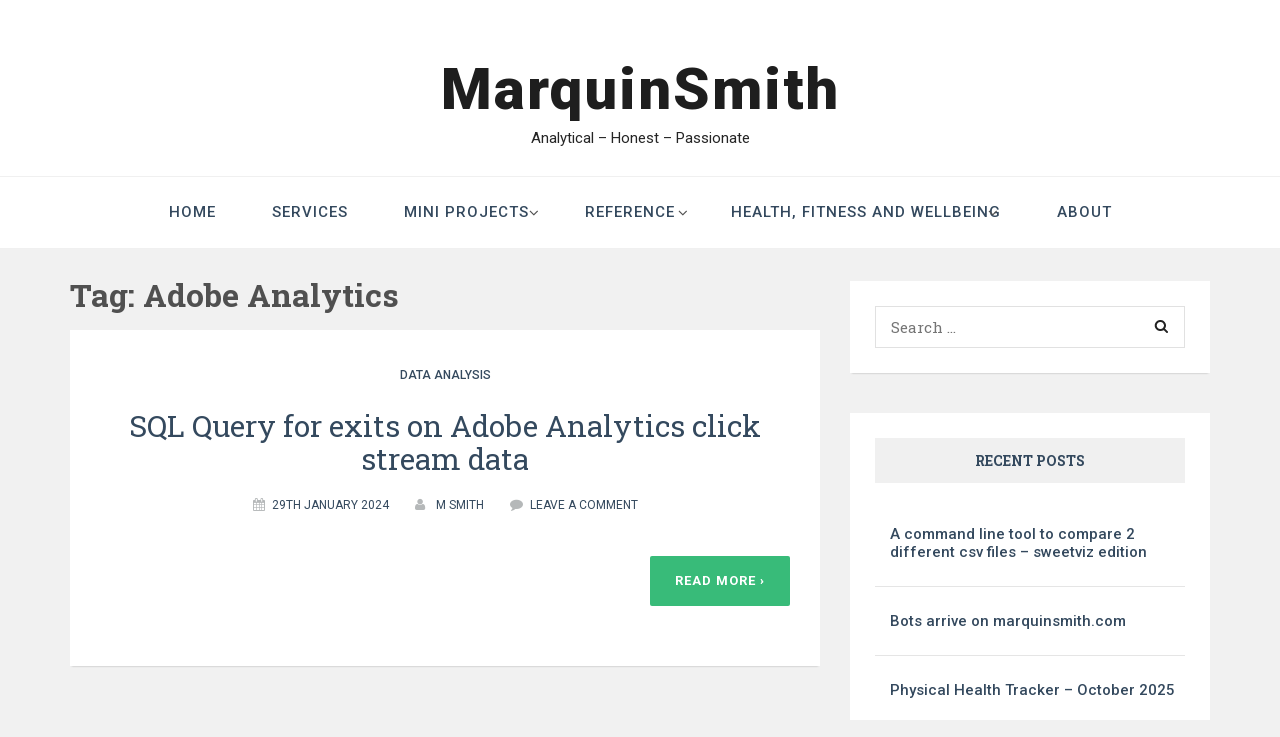

--- FILE ---
content_type: text/html; charset=UTF-8
request_url: https://marquinsmith.com/tag/adobe-analytics/
body_size: 11304
content:
<!DOCTYPE html>
<html dir="ltr" lang="en-GB" prefix="og: https://ogp.me/ns#">
<head>
	<meta charset="UTF-8">
	<link rel="profile" href="http://gmpg.org/xfn/11">
	<link rel="pingback" href="https://marquinsmith.com/xmlrpc.php">
	<!-- set the viewport width and initial-scale on mobile devices -->
	<meta name="viewport" content="width=device-width, initial-scale=1.0">
	<title>Adobe Analytics | MarquinSmith</title>
	<style>img:is([sizes="auto" i], [sizes^="auto," i]) { contain-intrinsic-size: 3000px 1500px }</style>
	
		<!-- All in One SEO 4.8.9 - aioseo.com -->
	<meta name="robots" content="max-image-preview:large" />
	<link rel="canonical" href="https://marquinsmith.com/tag/adobe-analytics/" />
	<meta name="generator" content="All in One SEO (AIOSEO) 4.8.9" />
		<script type="application/ld+json" class="aioseo-schema">
			{"@context":"https:\/\/schema.org","@graph":[{"@type":"BreadcrumbList","@id":"https:\/\/marquinsmith.com\/tag\/adobe-analytics\/#breadcrumblist","itemListElement":[{"@type":"ListItem","@id":"https:\/\/marquinsmith.com#listItem","position":1,"name":"Home","item":"https:\/\/marquinsmith.com","nextItem":{"@type":"ListItem","@id":"https:\/\/marquinsmith.com\/tag\/adobe-analytics\/#listItem","name":"Adobe Analytics"}},{"@type":"ListItem","@id":"https:\/\/marquinsmith.com\/tag\/adobe-analytics\/#listItem","position":2,"name":"Adobe Analytics","previousItem":{"@type":"ListItem","@id":"https:\/\/marquinsmith.com#listItem","name":"Home"}}]},{"@type":"CollectionPage","@id":"https:\/\/marquinsmith.com\/tag\/adobe-analytics\/#collectionpage","url":"https:\/\/marquinsmith.com\/tag\/adobe-analytics\/","name":"Adobe Analytics | MarquinSmith","inLanguage":"en-GB","isPartOf":{"@id":"https:\/\/marquinsmith.com\/#website"},"breadcrumb":{"@id":"https:\/\/marquinsmith.com\/tag\/adobe-analytics\/#breadcrumblist"}},{"@type":"Person","@id":"https:\/\/marquinsmith.com\/#person","name":"M Smith","image":{"@type":"ImageObject","@id":"https:\/\/marquinsmith.com\/tag\/adobe-analytics\/#personImage","url":"https:\/\/secure.gravatar.com\/avatar\/9e969f213ceda5ebc929f1f69a536a3592fc9e43ae05d90b45efb3adddc710bd?s=96&d=mm&r=g","width":96,"height":96,"caption":"M Smith"}},{"@type":"WebSite","@id":"https:\/\/marquinsmith.com\/#website","url":"https:\/\/marquinsmith.com\/","name":"MarquinSmith","description":"Analytical - Honest - Passionate","inLanguage":"en-GB","publisher":{"@id":"https:\/\/marquinsmith.com\/#person"}}]}
		</script>
		<!-- All in One SEO -->

<link rel='dns-prefetch' href='//fonts.googleapis.com' />
<link rel="alternate" type="application/rss+xml" title="MarquinSmith &raquo; Feed" href="https://marquinsmith.com/feed/" />
<link rel="alternate" type="application/rss+xml" title="MarquinSmith &raquo; Comments Feed" href="https://marquinsmith.com/comments/feed/" />
<link rel="alternate" type="application/rss+xml" title="MarquinSmith &raquo; Adobe Analytics Tag Feed" href="https://marquinsmith.com/tag/adobe-analytics/feed/" />
<script type="text/javascript">
/* <![CDATA[ */
window._wpemojiSettings = {"baseUrl":"https:\/\/s.w.org\/images\/core\/emoji\/16.0.1\/72x72\/","ext":".png","svgUrl":"https:\/\/s.w.org\/images\/core\/emoji\/16.0.1\/svg\/","svgExt":".svg","source":{"concatemoji":"https:\/\/marquinsmith.com\/wp-includes\/js\/wp-emoji-release.min.js?ver=6.8.3"}};
/*! This file is auto-generated */
!function(s,n){var o,i,e;function c(e){try{var t={supportTests:e,timestamp:(new Date).valueOf()};sessionStorage.setItem(o,JSON.stringify(t))}catch(e){}}function p(e,t,n){e.clearRect(0,0,e.canvas.width,e.canvas.height),e.fillText(t,0,0);var t=new Uint32Array(e.getImageData(0,0,e.canvas.width,e.canvas.height).data),a=(e.clearRect(0,0,e.canvas.width,e.canvas.height),e.fillText(n,0,0),new Uint32Array(e.getImageData(0,0,e.canvas.width,e.canvas.height).data));return t.every(function(e,t){return e===a[t]})}function u(e,t){e.clearRect(0,0,e.canvas.width,e.canvas.height),e.fillText(t,0,0);for(var n=e.getImageData(16,16,1,1),a=0;a<n.data.length;a++)if(0!==n.data[a])return!1;return!0}function f(e,t,n,a){switch(t){case"flag":return n(e,"\ud83c\udff3\ufe0f\u200d\u26a7\ufe0f","\ud83c\udff3\ufe0f\u200b\u26a7\ufe0f")?!1:!n(e,"\ud83c\udde8\ud83c\uddf6","\ud83c\udde8\u200b\ud83c\uddf6")&&!n(e,"\ud83c\udff4\udb40\udc67\udb40\udc62\udb40\udc65\udb40\udc6e\udb40\udc67\udb40\udc7f","\ud83c\udff4\u200b\udb40\udc67\u200b\udb40\udc62\u200b\udb40\udc65\u200b\udb40\udc6e\u200b\udb40\udc67\u200b\udb40\udc7f");case"emoji":return!a(e,"\ud83e\udedf")}return!1}function g(e,t,n,a){var r="undefined"!=typeof WorkerGlobalScope&&self instanceof WorkerGlobalScope?new OffscreenCanvas(300,150):s.createElement("canvas"),o=r.getContext("2d",{willReadFrequently:!0}),i=(o.textBaseline="top",o.font="600 32px Arial",{});return e.forEach(function(e){i[e]=t(o,e,n,a)}),i}function t(e){var t=s.createElement("script");t.src=e,t.defer=!0,s.head.appendChild(t)}"undefined"!=typeof Promise&&(o="wpEmojiSettingsSupports",i=["flag","emoji"],n.supports={everything:!0,everythingExceptFlag:!0},e=new Promise(function(e){s.addEventListener("DOMContentLoaded",e,{once:!0})}),new Promise(function(t){var n=function(){try{var e=JSON.parse(sessionStorage.getItem(o));if("object"==typeof e&&"number"==typeof e.timestamp&&(new Date).valueOf()<e.timestamp+604800&&"object"==typeof e.supportTests)return e.supportTests}catch(e){}return null}();if(!n){if("undefined"!=typeof Worker&&"undefined"!=typeof OffscreenCanvas&&"undefined"!=typeof URL&&URL.createObjectURL&&"undefined"!=typeof Blob)try{var e="postMessage("+g.toString()+"("+[JSON.stringify(i),f.toString(),p.toString(),u.toString()].join(",")+"));",a=new Blob([e],{type:"text/javascript"}),r=new Worker(URL.createObjectURL(a),{name:"wpTestEmojiSupports"});return void(r.onmessage=function(e){c(n=e.data),r.terminate(),t(n)})}catch(e){}c(n=g(i,f,p,u))}t(n)}).then(function(e){for(var t in e)n.supports[t]=e[t],n.supports.everything=n.supports.everything&&n.supports[t],"flag"!==t&&(n.supports.everythingExceptFlag=n.supports.everythingExceptFlag&&n.supports[t]);n.supports.everythingExceptFlag=n.supports.everythingExceptFlag&&!n.supports.flag,n.DOMReady=!1,n.readyCallback=function(){n.DOMReady=!0}}).then(function(){return e}).then(function(){var e;n.supports.everything||(n.readyCallback(),(e=n.source||{}).concatemoji?t(e.concatemoji):e.wpemoji&&e.twemoji&&(t(e.twemoji),t(e.wpemoji)))}))}((window,document),window._wpemojiSettings);
/* ]]> */
</script>
<style id='wp-emoji-styles-inline-css' type='text/css'>

	img.wp-smiley, img.emoji {
		display: inline !important;
		border: none !important;
		box-shadow: none !important;
		height: 1em !important;
		width: 1em !important;
		margin: 0 0.07em !important;
		vertical-align: -0.1em !important;
		background: none !important;
		padding: 0 !important;
	}
</style>
<link rel='stylesheet' id='wp-block-library-css' href='https://marquinsmith.com/wp-includes/css/dist/block-library/style.min.css?ver=6.8.3' type='text/css' media='all' />
<style id='classic-theme-styles-inline-css' type='text/css'>
/*! This file is auto-generated */
.wp-block-button__link{color:#fff;background-color:#32373c;border-radius:9999px;box-shadow:none;text-decoration:none;padding:calc(.667em + 2px) calc(1.333em + 2px);font-size:1.125em}.wp-block-file__button{background:#32373c;color:#fff;text-decoration:none}
</style>
<style id='pdfemb-pdf-embedder-viewer-style-inline-css' type='text/css'>
.wp-block-pdfemb-pdf-embedder-viewer{max-width:none}

</style>
<style id='global-styles-inline-css' type='text/css'>
:root{--wp--preset--aspect-ratio--square: 1;--wp--preset--aspect-ratio--4-3: 4/3;--wp--preset--aspect-ratio--3-4: 3/4;--wp--preset--aspect-ratio--3-2: 3/2;--wp--preset--aspect-ratio--2-3: 2/3;--wp--preset--aspect-ratio--16-9: 16/9;--wp--preset--aspect-ratio--9-16: 9/16;--wp--preset--color--black: #000000;--wp--preset--color--cyan-bluish-gray: #abb8c3;--wp--preset--color--white: #ffffff;--wp--preset--color--pale-pink: #f78da7;--wp--preset--color--vivid-red: #cf2e2e;--wp--preset--color--luminous-vivid-orange: #ff6900;--wp--preset--color--luminous-vivid-amber: #fcb900;--wp--preset--color--light-green-cyan: #7bdcb5;--wp--preset--color--vivid-green-cyan: #00d084;--wp--preset--color--pale-cyan-blue: #8ed1fc;--wp--preset--color--vivid-cyan-blue: #0693e3;--wp--preset--color--vivid-purple: #9b51e0;--wp--preset--gradient--vivid-cyan-blue-to-vivid-purple: linear-gradient(135deg,rgba(6,147,227,1) 0%,rgb(155,81,224) 100%);--wp--preset--gradient--light-green-cyan-to-vivid-green-cyan: linear-gradient(135deg,rgb(122,220,180) 0%,rgb(0,208,130) 100%);--wp--preset--gradient--luminous-vivid-amber-to-luminous-vivid-orange: linear-gradient(135deg,rgba(252,185,0,1) 0%,rgba(255,105,0,1) 100%);--wp--preset--gradient--luminous-vivid-orange-to-vivid-red: linear-gradient(135deg,rgba(255,105,0,1) 0%,rgb(207,46,46) 100%);--wp--preset--gradient--very-light-gray-to-cyan-bluish-gray: linear-gradient(135deg,rgb(238,238,238) 0%,rgb(169,184,195) 100%);--wp--preset--gradient--cool-to-warm-spectrum: linear-gradient(135deg,rgb(74,234,220) 0%,rgb(151,120,209) 20%,rgb(207,42,186) 40%,rgb(238,44,130) 60%,rgb(251,105,98) 80%,rgb(254,248,76) 100%);--wp--preset--gradient--blush-light-purple: linear-gradient(135deg,rgb(255,206,236) 0%,rgb(152,150,240) 100%);--wp--preset--gradient--blush-bordeaux: linear-gradient(135deg,rgb(254,205,165) 0%,rgb(254,45,45) 50%,rgb(107,0,62) 100%);--wp--preset--gradient--luminous-dusk: linear-gradient(135deg,rgb(255,203,112) 0%,rgb(199,81,192) 50%,rgb(65,88,208) 100%);--wp--preset--gradient--pale-ocean: linear-gradient(135deg,rgb(255,245,203) 0%,rgb(182,227,212) 50%,rgb(51,167,181) 100%);--wp--preset--gradient--electric-grass: linear-gradient(135deg,rgb(202,248,128) 0%,rgb(113,206,126) 100%);--wp--preset--gradient--midnight: linear-gradient(135deg,rgb(2,3,129) 0%,rgb(40,116,252) 100%);--wp--preset--font-size--small: 13px;--wp--preset--font-size--medium: 20px;--wp--preset--font-size--large: 36px;--wp--preset--font-size--x-large: 42px;--wp--preset--spacing--20: 0.44rem;--wp--preset--spacing--30: 0.67rem;--wp--preset--spacing--40: 1rem;--wp--preset--spacing--50: 1.5rem;--wp--preset--spacing--60: 2.25rem;--wp--preset--spacing--70: 3.38rem;--wp--preset--spacing--80: 5.06rem;--wp--preset--shadow--natural: 6px 6px 9px rgba(0, 0, 0, 0.2);--wp--preset--shadow--deep: 12px 12px 50px rgba(0, 0, 0, 0.4);--wp--preset--shadow--sharp: 6px 6px 0px rgba(0, 0, 0, 0.2);--wp--preset--shadow--outlined: 6px 6px 0px -3px rgba(255, 255, 255, 1), 6px 6px rgba(0, 0, 0, 1);--wp--preset--shadow--crisp: 6px 6px 0px rgba(0, 0, 0, 1);}:where(.is-layout-flex){gap: 0.5em;}:where(.is-layout-grid){gap: 0.5em;}body .is-layout-flex{display: flex;}.is-layout-flex{flex-wrap: wrap;align-items: center;}.is-layout-flex > :is(*, div){margin: 0;}body .is-layout-grid{display: grid;}.is-layout-grid > :is(*, div){margin: 0;}:where(.wp-block-columns.is-layout-flex){gap: 2em;}:where(.wp-block-columns.is-layout-grid){gap: 2em;}:where(.wp-block-post-template.is-layout-flex){gap: 1.25em;}:where(.wp-block-post-template.is-layout-grid){gap: 1.25em;}.has-black-color{color: var(--wp--preset--color--black) !important;}.has-cyan-bluish-gray-color{color: var(--wp--preset--color--cyan-bluish-gray) !important;}.has-white-color{color: var(--wp--preset--color--white) !important;}.has-pale-pink-color{color: var(--wp--preset--color--pale-pink) !important;}.has-vivid-red-color{color: var(--wp--preset--color--vivid-red) !important;}.has-luminous-vivid-orange-color{color: var(--wp--preset--color--luminous-vivid-orange) !important;}.has-luminous-vivid-amber-color{color: var(--wp--preset--color--luminous-vivid-amber) !important;}.has-light-green-cyan-color{color: var(--wp--preset--color--light-green-cyan) !important;}.has-vivid-green-cyan-color{color: var(--wp--preset--color--vivid-green-cyan) !important;}.has-pale-cyan-blue-color{color: var(--wp--preset--color--pale-cyan-blue) !important;}.has-vivid-cyan-blue-color{color: var(--wp--preset--color--vivid-cyan-blue) !important;}.has-vivid-purple-color{color: var(--wp--preset--color--vivid-purple) !important;}.has-black-background-color{background-color: var(--wp--preset--color--black) !important;}.has-cyan-bluish-gray-background-color{background-color: var(--wp--preset--color--cyan-bluish-gray) !important;}.has-white-background-color{background-color: var(--wp--preset--color--white) !important;}.has-pale-pink-background-color{background-color: var(--wp--preset--color--pale-pink) !important;}.has-vivid-red-background-color{background-color: var(--wp--preset--color--vivid-red) !important;}.has-luminous-vivid-orange-background-color{background-color: var(--wp--preset--color--luminous-vivid-orange) !important;}.has-luminous-vivid-amber-background-color{background-color: var(--wp--preset--color--luminous-vivid-amber) !important;}.has-light-green-cyan-background-color{background-color: var(--wp--preset--color--light-green-cyan) !important;}.has-vivid-green-cyan-background-color{background-color: var(--wp--preset--color--vivid-green-cyan) !important;}.has-pale-cyan-blue-background-color{background-color: var(--wp--preset--color--pale-cyan-blue) !important;}.has-vivid-cyan-blue-background-color{background-color: var(--wp--preset--color--vivid-cyan-blue) !important;}.has-vivid-purple-background-color{background-color: var(--wp--preset--color--vivid-purple) !important;}.has-black-border-color{border-color: var(--wp--preset--color--black) !important;}.has-cyan-bluish-gray-border-color{border-color: var(--wp--preset--color--cyan-bluish-gray) !important;}.has-white-border-color{border-color: var(--wp--preset--color--white) !important;}.has-pale-pink-border-color{border-color: var(--wp--preset--color--pale-pink) !important;}.has-vivid-red-border-color{border-color: var(--wp--preset--color--vivid-red) !important;}.has-luminous-vivid-orange-border-color{border-color: var(--wp--preset--color--luminous-vivid-orange) !important;}.has-luminous-vivid-amber-border-color{border-color: var(--wp--preset--color--luminous-vivid-amber) !important;}.has-light-green-cyan-border-color{border-color: var(--wp--preset--color--light-green-cyan) !important;}.has-vivid-green-cyan-border-color{border-color: var(--wp--preset--color--vivid-green-cyan) !important;}.has-pale-cyan-blue-border-color{border-color: var(--wp--preset--color--pale-cyan-blue) !important;}.has-vivid-cyan-blue-border-color{border-color: var(--wp--preset--color--vivid-cyan-blue) !important;}.has-vivid-purple-border-color{border-color: var(--wp--preset--color--vivid-purple) !important;}.has-vivid-cyan-blue-to-vivid-purple-gradient-background{background: var(--wp--preset--gradient--vivid-cyan-blue-to-vivid-purple) !important;}.has-light-green-cyan-to-vivid-green-cyan-gradient-background{background: var(--wp--preset--gradient--light-green-cyan-to-vivid-green-cyan) !important;}.has-luminous-vivid-amber-to-luminous-vivid-orange-gradient-background{background: var(--wp--preset--gradient--luminous-vivid-amber-to-luminous-vivid-orange) !important;}.has-luminous-vivid-orange-to-vivid-red-gradient-background{background: var(--wp--preset--gradient--luminous-vivid-orange-to-vivid-red) !important;}.has-very-light-gray-to-cyan-bluish-gray-gradient-background{background: var(--wp--preset--gradient--very-light-gray-to-cyan-bluish-gray) !important;}.has-cool-to-warm-spectrum-gradient-background{background: var(--wp--preset--gradient--cool-to-warm-spectrum) !important;}.has-blush-light-purple-gradient-background{background: var(--wp--preset--gradient--blush-light-purple) !important;}.has-blush-bordeaux-gradient-background{background: var(--wp--preset--gradient--blush-bordeaux) !important;}.has-luminous-dusk-gradient-background{background: var(--wp--preset--gradient--luminous-dusk) !important;}.has-pale-ocean-gradient-background{background: var(--wp--preset--gradient--pale-ocean) !important;}.has-electric-grass-gradient-background{background: var(--wp--preset--gradient--electric-grass) !important;}.has-midnight-gradient-background{background: var(--wp--preset--gradient--midnight) !important;}.has-small-font-size{font-size: var(--wp--preset--font-size--small) !important;}.has-medium-font-size{font-size: var(--wp--preset--font-size--medium) !important;}.has-large-font-size{font-size: var(--wp--preset--font-size--large) !important;}.has-x-large-font-size{font-size: var(--wp--preset--font-size--x-large) !important;}
:where(.wp-block-post-template.is-layout-flex){gap: 1.25em;}:where(.wp-block-post-template.is-layout-grid){gap: 1.25em;}
:where(.wp-block-columns.is-layout-flex){gap: 2em;}:where(.wp-block-columns.is-layout-grid){gap: 2em;}
:root :where(.wp-block-pullquote){font-size: 1.5em;line-height: 1.6;}
</style>
<link rel='stylesheet' id='jquery-meanmenu-css' href='https://marquinsmith.com/wp-content/themes/easthill/css/meanmenu.css?ver=6.8.3' type='text/css' media='all' />
<link rel='stylesheet' id='font-awesome-css' href='https://marquinsmith.com/wp-content/themes/easthill/css/font-awesome.css?ver=6.8.3' type='text/css' media='all' />
<link rel='stylesheet' id='jquery-flexslider-css' href='https://marquinsmith.com/wp-content/themes/easthill/css/flexslider.css?ver=6.8.3' type='text/css' media='all' />
<link rel='stylesheet' id='easthill-style-css' href='https://marquinsmith.com/wp-content/themes/easthill/style.css?ver=6.8.3' type='text/css' media='all' />
<link rel='stylesheet' id='easthill-responsive-css' href='https://marquinsmith.com/wp-content/themes/easthill/css/responsive.css?ver=6.8.3' type='text/css' media='all' />
<link rel='stylesheet' id='easthill-fonts-css' href='https://fonts.googleapis.com/css?family=Roboto+Slab%3A400%2C700%7CRoboto%3A300%2C400%2C500%2C700%2C900&#038;subset=latin%2Clatin-ext' type='text/css' media='all' />
<link rel='stylesheet' id='tablepress-default-css' href='https://marquinsmith.com/wp-content/plugins/tablepress/css/build/default.css?ver=2.2.5' type='text/css' media='all' />
<link rel='stylesheet' id='forget-about-shortcode-buttons-css' href='https://marquinsmith.com/wp-content/plugins/forget-about-shortcode-buttons/public/css/button-styles.css?ver=2.1.3' type='text/css' media='all' />
<script type="text/javascript" src="https://marquinsmith.com/wp-includes/js/jquery/jquery.min.js?ver=3.7.1" id="jquery-core-js"></script>
<script type="text/javascript" src="https://marquinsmith.com/wp-includes/js/jquery/jquery-migrate.min.js?ver=3.4.1" id="jquery-migrate-js"></script>
<link rel="https://api.w.org/" href="https://marquinsmith.com/wp-json/" /><link rel="alternate" title="JSON" type="application/json" href="https://marquinsmith.com/wp-json/wp/v2/tags/17" /><link rel="EditURI" type="application/rsd+xml" title="RSD" href="https://marquinsmith.com/xmlrpc.php?rsd" />
<meta name="generator" content="WordPress 6.8.3" />
<!-- Umami tracker -->
<script async defer data-website-id="586b5b3f-865a-4da2-b300-ef8cb6164b4e" src="https://umamitracking.caprover.marquinsmith.com/umami.js"></script>

<link rel="icon" href="https://marquinsmith.com/wp-content/uploads/2017/02/cropped-MS_white_on_black-32x32.png" sizes="32x32" />
<link rel="icon" href="https://marquinsmith.com/wp-content/uploads/2017/02/cropped-MS_white_on_black-192x192.png" sizes="192x192" />
<link rel="apple-touch-icon" href="https://marquinsmith.com/wp-content/uploads/2017/02/cropped-MS_white_on_black-180x180.png" />
<meta name="msapplication-TileImage" content="https://marquinsmith.com/wp-content/uploads/2017/02/cropped-MS_white_on_black-270x270.png" />
</head>
<body class="archive tag tag-adobe-analytics tag-17 wp-theme-easthill ">

	<div class="wrapper">
		<div id="page" class="hfeed site">
			<header id="masthead" class="site-header" role="banner">
				<div class="header-top">
					<div class="container">
						<div class="row">
                                <div class="site-branding">
                                                                        <h1 class="site-title"><a href="https://marquinsmith.com/" rel="home">MarquinSmith</a></h1>

                                                                                <p class="site-description">Analytical &#8211; Honest &#8211; Passionate</p>
                                                                    </div><!-- .site-branding -->
														</div>
					</div>
				</div>
				<div class="header-bottom">
					<div class="container">
						 <nav id="site-navigation" class="main-navigation" role="navigation">
							<ul id="menu-menu-1" class="menu"><li id="menu-item-36" class="menu-item menu-item-type-custom menu-item-object-custom menu-item-home menu-item-36"><a href="http://marquinsmith.com/">Home</a></li>
<li id="menu-item-1742" class="menu-item menu-item-type-post_type menu-item-object-page menu-item-1742"><a href="https://marquinsmith.com/services/">Services</a></li>
<li id="menu-item-39" class="menu-item menu-item-type-post_type menu-item-object-page menu-item-has-children menu-item-39"><a href="https://marquinsmith.com/site-ception/">Mini Projects</a>
<ul class="sub-menu">
	<li id="menu-item-1702" class="menu-item menu-item-type-post_type menu-item-object-page menu-item-1702"><a href="https://marquinsmith.com/site-ception/data-analytics-helper-tools/">Data Analytics Helper Tools</a></li>
	<li id="menu-item-1417" class="menu-item menu-item-type-post_type menu-item-object-page menu-item-1417"><a href="https://marquinsmith.com/site-ception/bitcoin-price-dashboard/">Bitcoin Price Dashboard</a></li>
	<li id="menu-item-1766" class="menu-item menu-item-type-custom menu-item-object-custom menu-item-1766"><a href="https://journey-to-data-engineer.marquinsmith.com/">Journey to data engineering</a></li>
	<li id="menu-item-1422" class="menu-item menu-item-type-post_type menu-item-object-page menu-item-1422"><a href="https://marquinsmith.com/site-ception/tarantino-film-dashboard/">Tarantino Film Dashboard</a></li>
	<li id="menu-item-1783" class="menu-item menu-item-type-post_type menu-item-object-page menu-item-1783"><a href="https://marquinsmith.com/site-ception/woolworths-stock-price-tracker/">Woolworths stock price tracker</a></li>
	<li id="menu-item-1137" class="menu-item menu-item-type-post_type menu-item-object-page menu-item-1137"><a href="https://marquinsmith.com/how-to-reason-and-argue/">How to reason and argue</a></li>
</ul>
</li>
<li id="menu-item-1350" class="menu-item menu-item-type-post_type menu-item-object-page menu-item-has-children menu-item-1350"><a href="https://marquinsmith.com/cheat-sheets/">Reference</a>
<ul class="sub-menu">
	<li id="menu-item-1675" class="menu-item menu-item-type-post_type menu-item-object-page menu-item-1675"><a href="https://marquinsmith.com/cheat-sheets/the-bookshelf/">The BookShelf</a></li>
	<li id="menu-item-1354" class="menu-item menu-item-type-post_type menu-item-object-page menu-item-1354"><a href="https://marquinsmith.com/sql-cheat-sheet-2/">SQL Cheat Sheet</a></li>
	<li id="menu-item-1536" class="menu-item menu-item-type-post_type menu-item-object-page menu-item-1536"><a href="https://marquinsmith.com/cheat-sheets/dockerfile-cheat-sheet/">Dockerfile Cheat Sheet</a></li>
</ul>
</li>
<li id="menu-item-1449" class="menu-item menu-item-type-post_type menu-item-object-page menu-item-has-children menu-item-1449"><a href="https://marquinsmith.com/health-fitness-and-wellbeing/">Health, fitness and wellbeing</a>
<ul class="sub-menu">
	<li id="menu-item-1635" class="menu-item menu-item-type-post_type menu-item-object-page menu-item-1635"><a href="https://marquinsmith.com/health-fitness-and-wellbeing/crossfit-workouts/">Crossfit Workouts</a></li>
	<li id="menu-item-2154" class="menu-item menu-item-type-post_type menu-item-object-page menu-item-2154"><a href="https://marquinsmith.com/health-fitness-and-wellbeing/starting-gymnastics/">Gymnastics</a></li>
	<li id="menu-item-1453" class="menu-item menu-item-type-post_type menu-item-object-page menu-item-1453"><a href="https://marquinsmith.com/strength-and-fitness-masterclass/">Strength and fitness masterclass</a></li>
	<li id="menu-item-1007" class="menu-item menu-item-type-post_type menu-item-object-page menu-item-1007"><a href="https://marquinsmith.com/nutrition-course/">Nutrition Course</a></li>
	<li id="menu-item-1620" class="menu-item menu-item-type-post_type menu-item-object-page menu-item-1620"><a href="https://marquinsmith.com/health-fitness-and-wellbeing/workout-stats/">Workout Stats</a></li>
	<li id="menu-item-1627" class="menu-item menu-item-type-post_type menu-item-object-page menu-item-1627"><a href="https://marquinsmith.com/health-fitness-and-wellbeing/physical-activity-stats/">Physical Activity Stats</a></li>
	<li id="menu-item-1679" class="menu-item menu-item-type-post_type menu-item-object-page menu-item-1679"><a href="https://marquinsmith.com/health-fitness-and-wellbeing/6-week-pre-season-soccer-fitness-plan/">6 week pre season soccer fitness plan</a></li>
</ul>
</li>
<li id="menu-item-37" class="menu-item menu-item-type-post_type menu-item-object-page menu-item-37"><a href="https://marquinsmith.com/about/">About</a></li>
</ul>						 </nav>
					</div>
				</div>
			</header>			<div id="content" class="site-content">
				<div class="container">
					<div class="row">
						<div id="primary" class="content-area">
							<main id="main" class="site-main" role="main">

											
                                    <header class="page-header">
                                        <h1 class="page-title">Tag: <span>Adobe Analytics</span></h1>                                    </header><!-- .page-header -->

                                					<article id="post-1731" class="post-1731 post type-post status-publish format-standard hentry category-data-analysis category-web-analytics tag-adobe-analytics tag-sql">
								                                    <div class="featured-img">
                                     <a href="https://marquinsmith.com/2024/01/29/sql-query-for-exits-on-adobe-analytics-click-stream-data/" class="post-thumbnail">
                                                                            </a>
                                    </div>
                                    <div class="text-holder">
                                    <span class="cat-link"><a class="category" href="https://marquinsmith.com/category/data-analysis/">Data Analysis</a></span>									<header class="entry-header">
										<h2 class="entry-title"><a href="https://marquinsmith.com/2024/01/29/sql-query-for-exits-on-adobe-analytics-click-stream-data/" rel="bookmark">SQL Query for exits on Adobe Analytics click stream data</a></h2>										<div class="entry-meta">
                                            <span class="posted-on"><i class="fa fa-calendar"></i><a href="https://marquinsmith.com/2024/01/29/sql-query-for-exits-on-adobe-analytics-click-stream-data/" rel="bookmark"><time class="entry-date published" datetime="2024-01-29T18:26:17+11:00">29th January 2024</time><time class="updated" datetime="2024-01-29T18:26:18+11:00">29th January 2024</time></a></span><span class="byline"><i class="fa fa-user"></i> <span class="author vcard"><a class="url fn n" href="https://marquinsmith.com/author/marquin/">M Smith</a></span></span><span class="comment"><i class="fa fa-comment"></i><a href="https://marquinsmith.com/2024/01/29/sql-query-for-exits-on-adobe-analytics-click-stream-data/#respond">Leave a comment</a></span>										</div>
									</header>
                                    <div class="entry-excerpt">
                                                                                </div>
									<div class="entry-footer">
				            <a class="read-more" href="https://marquinsmith.com/2024/01/29/sql-query-for-exits-on-adobe-analytics-click-stream-data/">Read More &#8250;</a>
									</div>
									</div>

						</article>
					<article id="post-1725" class="post-1725 post type-post status-publish format-standard hentry category-web-analytics tag-adobe-analytics tag-sql">
								                                    <div class="featured-img">
                                     <a href="https://marquinsmith.com/2024/01/25/sql-query-for-entries-on-adobe-analytics-click-stream-data/" class="post-thumbnail">
                                                                            </a>
                                    </div>
                                    <div class="text-holder">
                                    <span class="cat-link"><a class="category" href="https://marquinsmith.com/category/web-analytics/">Web Analytics</a></span>									<header class="entry-header">
										<h2 class="entry-title"><a href="https://marquinsmith.com/2024/01/25/sql-query-for-entries-on-adobe-analytics-click-stream-data/" rel="bookmark">SQL Query for entries on Adobe Analytics click stream data</a></h2>										<div class="entry-meta">
                                            <span class="posted-on"><i class="fa fa-calendar"></i><a href="https://marquinsmith.com/2024/01/25/sql-query-for-entries-on-adobe-analytics-click-stream-data/" rel="bookmark"><time class="entry-date published" datetime="2024-01-25T20:19:16+11:00">25th January 2024</time><time class="updated" datetime="2024-01-25T20:19:17+11:00">25th January 2024</time></a></span><span class="byline"><i class="fa fa-user"></i> <span class="author vcard"><a class="url fn n" href="https://marquinsmith.com/author/marquin/">M Smith</a></span></span><span class="comment"><i class="fa fa-comment"></i><a href="https://marquinsmith.com/2024/01/25/sql-query-for-entries-on-adobe-analytics-click-stream-data/#respond">Leave a comment</a></span>										</div>
									</header>
                                    <div class="entry-excerpt">
                                                                                </div>
									<div class="entry-footer">
				            <a class="read-more" href="https://marquinsmith.com/2024/01/25/sql-query-for-entries-on-adobe-analytics-click-stream-data/">Read More &#8250;</a>
									</div>
									</div>

						</article>
					<article id="post-1718" class="post-1718 post type-post status-publish format-standard hentry category-web-analytics tag-adobe-analytics tag-sql">
								                                    <div class="featured-img">
                                     <a href="https://marquinsmith.com/2024/01/24/sql-query-for-orders-on-adobe-analytics-click-stream-data/" class="post-thumbnail">
                                                                            </a>
                                    </div>
                                    <div class="text-holder">
                                    <span class="cat-link"><a class="category" href="https://marquinsmith.com/category/web-analytics/">Web Analytics</a></span>									<header class="entry-header">
										<h2 class="entry-title"><a href="https://marquinsmith.com/2024/01/24/sql-query-for-orders-on-adobe-analytics-click-stream-data/" rel="bookmark">SQL Query for orders on Adobe Analytics click stream data</a></h2>										<div class="entry-meta">
                                            <span class="posted-on"><i class="fa fa-calendar"></i><a href="https://marquinsmith.com/2024/01/24/sql-query-for-orders-on-adobe-analytics-click-stream-data/" rel="bookmark"><time class="entry-date published" datetime="2024-01-24T12:21:54+11:00">24th January 2024</time><time class="updated" datetime="2024-01-25T20:14:21+11:00">25th January 2024</time></a></span><span class="byline"><i class="fa fa-user"></i> <span class="author vcard"><a class="url fn n" href="https://marquinsmith.com/author/marquin/">M Smith</a></span></span><span class="comment"><i class="fa fa-comment"></i><a href="https://marquinsmith.com/2024/01/24/sql-query-for-orders-on-adobe-analytics-click-stream-data/#respond">Leave a comment</a></span>										</div>
									</header>
                                    <div class="entry-excerpt">
                                                                                </div>
									<div class="entry-footer">
				            <a class="read-more" href="https://marquinsmith.com/2024/01/24/sql-query-for-orders-on-adobe-analytics-click-stream-data/">Read More &#8250;</a>
									</div>
									</div>

						</article>
					<article id="post-1715" class="post-1715 post type-post status-publish format-standard hentry category-web-analytics tag-adobe-analytics tag-sql">
								                                    <div class="featured-img">
                                     <a href="https://marquinsmith.com/2024/01/24/sql-query-for-unique-visitors-on-adobe-analytics-click-stream-data/" class="post-thumbnail">
                                                                            </a>
                                    </div>
                                    <div class="text-holder">
                                    <span class="cat-link"><a class="category" href="https://marquinsmith.com/category/web-analytics/">Web Analytics</a></span>									<header class="entry-header">
										<h2 class="entry-title"><a href="https://marquinsmith.com/2024/01/24/sql-query-for-unique-visitors-on-adobe-analytics-click-stream-data/" rel="bookmark">SQL Query for unique visitors on Adobe Analytics click stream data</a></h2>										<div class="entry-meta">
                                            <span class="posted-on"><i class="fa fa-calendar"></i><a href="https://marquinsmith.com/2024/01/24/sql-query-for-unique-visitors-on-adobe-analytics-click-stream-data/" rel="bookmark"><time class="entry-date published" datetime="2024-01-24T12:01:05+11:00">24th January 2024</time><time class="updated" datetime="2024-01-24T12:01:06+11:00">24th January 2024</time></a></span><span class="byline"><i class="fa fa-user"></i> <span class="author vcard"><a class="url fn n" href="https://marquinsmith.com/author/marquin/">M Smith</a></span></span><span class="comment"><i class="fa fa-comment"></i><a href="https://marquinsmith.com/2024/01/24/sql-query-for-unique-visitors-on-adobe-analytics-click-stream-data/#respond">Leave a comment</a></span>										</div>
									</header>
                                    <div class="entry-excerpt">
                                                                                </div>
									<div class="entry-footer">
				            <a class="read-more" href="https://marquinsmith.com/2024/01/24/sql-query-for-unique-visitors-on-adobe-analytics-click-stream-data/">Read More &#8250;</a>
									</div>
									</div>

						</article>
					<article id="post-1712" class="post-1712 post type-post status-publish format-standard hentry category-web-analytics tag-adobe-analytics tag-sql">
								                                    <div class="featured-img">
                                     <a href="https://marquinsmith.com/2024/01/24/sql-query-for-visits-on-adobe-analytics-click-stream-data/" class="post-thumbnail">
                                                                            </a>
                                    </div>
                                    <div class="text-holder">
                                    <span class="cat-link"><a class="category" href="https://marquinsmith.com/category/web-analytics/">Web Analytics</a></span>									<header class="entry-header">
										<h2 class="entry-title"><a href="https://marquinsmith.com/2024/01/24/sql-query-for-visits-on-adobe-analytics-click-stream-data/" rel="bookmark">SQL Query for visits on Adobe Analytics click stream data</a></h2>										<div class="entry-meta">
                                            <span class="posted-on"><i class="fa fa-calendar"></i><a href="https://marquinsmith.com/2024/01/24/sql-query-for-visits-on-adobe-analytics-click-stream-data/" rel="bookmark"><time class="entry-date published" datetime="2024-01-24T11:55:42+11:00">24th January 2024</time><time class="updated" datetime="2024-01-24T11:55:44+11:00">24th January 2024</time></a></span><span class="byline"><i class="fa fa-user"></i> <span class="author vcard"><a class="url fn n" href="https://marquinsmith.com/author/marquin/">M Smith</a></span></span><span class="comment"><i class="fa fa-comment"></i><a href="https://marquinsmith.com/2024/01/24/sql-query-for-visits-on-adobe-analytics-click-stream-data/#respond">Leave a comment</a></span>										</div>
									</header>
                                    <div class="entry-excerpt">
                                                                                </div>
									<div class="entry-footer">
				            <a class="read-more" href="https://marquinsmith.com/2024/01/24/sql-query-for-visits-on-adobe-analytics-click-stream-data/">Read More &#8250;</a>
									</div>
									</div>

						</article>
					<article id="post-1709" class="post-1709 post type-post status-publish format-standard hentry category-web-analytics tag-adobe-analytics tag-sql">
								                                    <div class="featured-img">
                                     <a href="https://marquinsmith.com/2024/01/24/sql-query-for-page-views-on-adobe-analytics-click-stream-data/" class="post-thumbnail">
                                                                            </a>
                                    </div>
                                    <div class="text-holder">
                                    <span class="cat-link"><a class="category" href="https://marquinsmith.com/category/web-analytics/">Web Analytics</a></span>									<header class="entry-header">
										<h2 class="entry-title"><a href="https://marquinsmith.com/2024/01/24/sql-query-for-page-views-on-adobe-analytics-click-stream-data/" rel="bookmark">SQL Query for page views on Adobe Analytics click stream data</a></h2>										<div class="entry-meta">
                                            <span class="posted-on"><i class="fa fa-calendar"></i><a href="https://marquinsmith.com/2024/01/24/sql-query-for-page-views-on-adobe-analytics-click-stream-data/" rel="bookmark"><time class="entry-date published" datetime="2024-01-24T07:30:03+11:00">24th January 2024</time><time class="updated" datetime="2024-01-24T07:30:04+11:00">24th January 2024</time></a></span><span class="byline"><i class="fa fa-user"></i> <span class="author vcard"><a class="url fn n" href="https://marquinsmith.com/author/marquin/">M Smith</a></span></span><span class="comment"><i class="fa fa-comment"></i><a href="https://marquinsmith.com/2024/01/24/sql-query-for-page-views-on-adobe-analytics-click-stream-data/#respond">Leave a comment</a></span>										</div>
									</header>
                                    <div class="entry-excerpt">
                                                                                </div>
									<div class="entry-footer">
				            <a class="read-more" href="https://marquinsmith.com/2024/01/24/sql-query-for-page-views-on-adobe-analytics-click-stream-data/">Read More &#8250;</a>
									</div>
									</div>

						</article>
					<article id="post-444" class="post-444 post type-post status-publish format-standard hentry category-web-analytics tag-adobe-analytics">
								                                    <div class="featured-img">
                                     <a href="https://marquinsmith.com/2017/09/12/using-the-adobe-call-parser/" class="post-thumbnail">
                                                                            </a>
                                    </div>
                                    <div class="text-holder">
                                    <span class="cat-link"><a class="category" href="https://marquinsmith.com/category/web-analytics/">Web Analytics</a></span>									<header class="entry-header">
										<h2 class="entry-title"><a href="https://marquinsmith.com/2017/09/12/using-the-adobe-call-parser/" rel="bookmark">Using the Adobe call parser</a></h2>										<div class="entry-meta">
                                            <span class="posted-on"><i class="fa fa-calendar"></i><a href="https://marquinsmith.com/2017/09/12/using-the-adobe-call-parser/" rel="bookmark"><time class="entry-date published" datetime="2017-09-12T22:52:30+10:00">12th September 2017</time><time class="updated" datetime="2017-09-12T22:55:00+10:00">12th September 2017</time></a></span><span class="byline"><i class="fa fa-user"></i> <span class="author vcard"><a class="url fn n" href="https://marquinsmith.com/author/marquin/">M Smith</a></span></span><span class="comment"><i class="fa fa-comment"></i><a href="https://marquinsmith.com/2017/09/12/using-the-adobe-call-parser/#comments">1 Comment</a></span>										</div>
									</header>
                                    <div class="entry-excerpt">
                                            <p>In one of my previous posts I wrote about a few of the different ways to detect and inspect calls that are made to Adobe Analytics. When trying to inspect &hellip; </p>
                                    </div>
									<div class="entry-footer">
				            <a class="read-more" href="https://marquinsmith.com/2017/09/12/using-the-adobe-call-parser/">Read More &#8250;</a>
									</div>
									</div>

						</article>
<nav class="navigation pagination"></nav>

							</main>
						</div>
									<!-- sidebar of the page -->
            <div id="secondary" class="widget-area" role="complementary">
                    <aside id="search-2" class="widget widget_search"><form role="search" method="get" class="search-form" action="https://marquinsmith.com/">
				<label>
					<span class="screen-reader-text">Search for:</span>
					<input type="search" class="search-field" placeholder="Search &hellip;" value="" name="s" />
				</label>
				<input type="submit" class="search-submit" value="Search" />
			</form></aside>
		<aside id="recent-posts-2" class="widget widget_recent_entries">
		<h2 class="widget-title">Recent Posts</h2>
		<ul>
											<li>
					<a href="https://marquinsmith.com/2025/11/04/a-command-line-tool-to-compare-2-different-csv-files-sweetviz-edition/">A command line tool to compare 2 different csv files &#8211; sweetviz edition</a>
									</li>
											<li>
					<a href="https://marquinsmith.com/2025/11/03/bots-arrive-on-marquinsmith-com/">Bots arrive on marquinsmith.com</a>
									</li>
											<li>
					<a href="https://marquinsmith.com/2025/11/02/physical-health-tracker-october-2025/">Physical Health Tracker &#8211; October 2025</a>
									</li>
											<li>
					<a href="https://marquinsmith.com/2025/10/27/jeff-booth-conversation-on-simply-bitcoin/">Jeff Booth conversation on Simply Bitcoin</a>
									</li>
											<li>
					<a href="https://marquinsmith.com/2025/10/26/a-sqlfluff-settings-file-i-like/">A `.sqlfluff` settings file I like</a>
									</li>
					</ul>

		</aside><aside id="categories-2" class="widget widget_categories"><h2 class="widget-title">Categories</h2>
			<ul>
					<li class="cat-item cat-item-35"><a href="https://marquinsmith.com/category/automation/">Automation</a>
</li>
	<li class="cat-item cat-item-13"><a href="https://marquinsmith.com/category/business/">Business</a>
</li>
	<li class="cat-item cat-item-5"><a href="https://marquinsmith.com/category/cybersecurity/">cybersecurity</a>
</li>
	<li class="cat-item cat-item-10"><a href="https://marquinsmith.com/category/data-analysis/">Data Analysis</a>
</li>
	<li class="cat-item cat-item-6"><a href="https://marquinsmith.com/category/finance/">Finance</a>
</li>
	<li class="cat-item cat-item-7"><a href="https://marquinsmith.com/category/personal-development/">Personal Development</a>
</li>
	<li class="cat-item cat-item-18"><a href="https://marquinsmith.com/category/python/">Python</a>
</li>
	<li class="cat-item cat-item-1"><a href="https://marquinsmith.com/category/uncategorised/">Uncategorised</a>
</li>
	<li class="cat-item cat-item-8"><a href="https://marquinsmith.com/category/web-analytics/">Web Analytics</a>
</li>
			</ul>

			</aside><aside id="archives-2" class="widget widget_archive"><h2 class="widget-title">Archives</h2>		<label class="screen-reader-text" for="archives-dropdown-2">Archives</label>
		<select id="archives-dropdown-2" name="archive-dropdown">
			
			<option value="">Select Month</option>
				<option value='https://marquinsmith.com/2025/11/'> November 2025 </option>
	<option value='https://marquinsmith.com/2025/10/'> October 2025 </option>
	<option value='https://marquinsmith.com/2025/09/'> September 2025 </option>
	<option value='https://marquinsmith.com/2025/07/'> July 2025 </option>
	<option value='https://marquinsmith.com/2025/06/'> June 2025 </option>
	<option value='https://marquinsmith.com/2025/05/'> May 2025 </option>
	<option value='https://marquinsmith.com/2025/04/'> April 2025 </option>
	<option value='https://marquinsmith.com/2025/03/'> March 2025 </option>
	<option value='https://marquinsmith.com/2025/02/'> February 2025 </option>
	<option value='https://marquinsmith.com/2025/01/'> January 2025 </option>
	<option value='https://marquinsmith.com/2024/12/'> December 2024 </option>
	<option value='https://marquinsmith.com/2024/11/'> November 2024 </option>
	<option value='https://marquinsmith.com/2024/10/'> October 2024 </option>
	<option value='https://marquinsmith.com/2024/09/'> September 2024 </option>
	<option value='https://marquinsmith.com/2024/08/'> August 2024 </option>
	<option value='https://marquinsmith.com/2024/07/'> July 2024 </option>
	<option value='https://marquinsmith.com/2024/06/'> June 2024 </option>
	<option value='https://marquinsmith.com/2024/05/'> May 2024 </option>
	<option value='https://marquinsmith.com/2024/03/'> March 2024 </option>
	<option value='https://marquinsmith.com/2024/02/'> February 2024 </option>
	<option value='https://marquinsmith.com/2024/01/'> January 2024 </option>
	<option value='https://marquinsmith.com/2023/12/'> December 2023 </option>
	<option value='https://marquinsmith.com/2023/11/'> November 2023 </option>
	<option value='https://marquinsmith.com/2023/10/'> October 2023 </option>
	<option value='https://marquinsmith.com/2023/09/'> September 2023 </option>
	<option value='https://marquinsmith.com/2023/08/'> August 2023 </option>
	<option value='https://marquinsmith.com/2023/07/'> July 2023 </option>
	<option value='https://marquinsmith.com/2023/01/'> January 2023 </option>
	<option value='https://marquinsmith.com/2021/01/'> January 2021 </option>
	<option value='https://marquinsmith.com/2020/12/'> December 2020 </option>
	<option value='https://marquinsmith.com/2020/10/'> October 2020 </option>
	<option value='https://marquinsmith.com/2020/08/'> August 2020 </option>
	<option value='https://marquinsmith.com/2020/07/'> July 2020 </option>
	<option value='https://marquinsmith.com/2020/04/'> April 2020 </option>
	<option value='https://marquinsmith.com/2020/03/'> March 2020 </option>
	<option value='https://marquinsmith.com/2020/02/'> February 2020 </option>
	<option value='https://marquinsmith.com/2020/01/'> January 2020 </option>
	<option value='https://marquinsmith.com/2019/12/'> December 2019 </option>
	<option value='https://marquinsmith.com/2019/10/'> October 2019 </option>
	<option value='https://marquinsmith.com/2019/09/'> September 2019 </option>
	<option value='https://marquinsmith.com/2019/05/'> May 2019 </option>
	<option value='https://marquinsmith.com/2019/04/'> April 2019 </option>
	<option value='https://marquinsmith.com/2018/10/'> October 2018 </option>
	<option value='https://marquinsmith.com/2018/06/'> June 2018 </option>
	<option value='https://marquinsmith.com/2018/05/'> May 2018 </option>
	<option value='https://marquinsmith.com/2018/04/'> April 2018 </option>
	<option value='https://marquinsmith.com/2018/03/'> March 2018 </option>
	<option value='https://marquinsmith.com/2018/02/'> February 2018 </option>
	<option value='https://marquinsmith.com/2017/11/'> November 2017 </option>
	<option value='https://marquinsmith.com/2017/10/'> October 2017 </option>
	<option value='https://marquinsmith.com/2017/09/'> September 2017 </option>
	<option value='https://marquinsmith.com/2017/08/'> August 2017 </option>
	<option value='https://marquinsmith.com/2017/07/'> July 2017 </option>
	<option value='https://marquinsmith.com/2017/06/'> June 2017 </option>
	<option value='https://marquinsmith.com/2017/05/'> May 2017 </option>
	<option value='https://marquinsmith.com/2017/04/'> April 2017 </option>
	<option value='https://marquinsmith.com/2017/03/'> March 2017 </option>
	<option value='https://marquinsmith.com/2017/02/'> February 2017 </option>

		</select>

			<script type="text/javascript">
/* <![CDATA[ */

(function() {
	var dropdown = document.getElementById( "archives-dropdown-2" );
	function onSelectChange() {
		if ( dropdown.options[ dropdown.selectedIndex ].value !== '' ) {
			document.location.href = this.options[ this.selectedIndex ].value;
		}
	}
	dropdown.onchange = onSelectChange;
})();

/* ]]> */
</script>
</aside>            </div>					</div>
				</div>
			</div>
			<footer id="colophon" class="site-footer" role="contentinfo">
												
				<div class="site-info">
					<div class="container">
							<div class="col">
															</div>                    
		                <div class="copyright">Copyright &copy; 2026 <a href="https://marquinsmith.com/">MarquinSmith</a>. </div><span class="by"><a href="http://thememunk.com/theme/easthill/" rel="author" target="_blank">Theme Easthill by ThemeMunk</a>. Powered by <a href="https://wordpress.org/" target="_blank">WordPress</a>.</div>					</div>
				</div>
				</footer>
			</footer>
		</div>
	</div>
<script type="speculationrules">
{"prefetch":[{"source":"document","where":{"and":[{"href_matches":"\/*"},{"not":{"href_matches":["\/wp-*.php","\/wp-admin\/*","\/wp-content\/uploads\/*","\/wp-content\/*","\/wp-content\/plugins\/*","\/wp-content\/themes\/easthill\/*","\/*\\?(.+)"]}},{"not":{"selector_matches":"a[rel~=\"nofollow\"]"}},{"not":{"selector_matches":".no-prefetch, .no-prefetch a"}}]},"eagerness":"conservative"}]}
</script>
<script type="text/javascript" id="wp-gistpen-content-script-js-extra">
/* <![CDATA[ */
var __GISTPEN_CONTENT__ = {"globals":{"languages":{"abap":"ABAP","abnf":"Augmented Backus\u2013Naur form","actionscript":"ActionScript","ada":"Ada","apacheconf":"Apache Configuration","apl":"APL","applescript":"AppleScript","arduino":"Arduino","arff":"ARFF","asciidoc":"AsciiDoc","asm6502":"6502 Assembly","aspnet":"ASP.NET (C#)","autohotkey":"AutoHotkey","autoit":"AutoIt","bash":"Bash","basic":"BASIC","batch":"Batch","bison":"Bison","bnf":"Backus\u2013Naur form","brainfuck":"Brainfuck","bro":"Bro","c":"C","cil":"CIL","clojure":"Clojure","cmake":"CMake","coffeescript":"CoffeeScript","context":"ConTeXt","cpp":"C++","crystal":"Crystal","csharp":"C#","csp":"Content-Security-Policy","css":"CSS","d":"D","dart":"Dart","diff":"Diff","django":"Django\/Jinja2","dns-zone-file":"DNS zone file","docker":"Docker","ebnf":"Extended Backus\u2013Naur form","eiffel":"Eiffel","ejs":"EJS","elixir":"Elixir","elm":"Elm","erb":"ERB","erlang":"Erlang","flow":"Flow","fortran":"Fortran","fsharp":"F#","gcode":"G-code","gedcom":"GEDCOM","gherkin":"Gherkin","git":"Git","glsl":"GLSL","gml":"GameMaker Language","go":"Go","graphql":"GraphQL","groovy":"Groovy","haml":"Haml","handlebars":"Handlebars","haskell":"Haskell","haxe":"Haxe","hcl":"HCL","hpkp":"HTTP Public-Key-Pins","hsts":"HTTP Strict-Transport-Security","html":"HTML","http":"HTTP","ichigojam":"IchigoJam","icon":"Icon","inform7":"Inform 7","ini":"Ini","io":"Io","j":"J","java":"Java","javadoc":"JavaDoc","javadoclike":"JavaDoc-like","javastacktrace":"Java stack trace","jolie":"Jolie","jq":"JQ","js":"JavaScript","js-extras":"JS Extras","js-templates":"JS Templates","jsdoc":"JSDoc","json":"JSON","json5":"JSON5","jsonp":"JSONP","jsx":"React JSX","julia":"Julia","keyman":"Keyman","kotlin":"Kotlin","latex":"LaTeX","less":"Less","lilypond":"LilyPond","liquid":"Liquid","lisp":"Lisp","livescript":"LiveScript","lolcode":"LOLCODE","lua":"Lua","makefile":"Makefile","markdown":"Markdown","markup":"Markup","mathml":"MathML","matlab":"MATLAB","mel":"MEL","mizar":"Mizar","monkey":"Monkey","n1ql":"N1QL","n4js":"N4JS","nand2tetris-hdl":"Nand To Tetris HDL","nasm":"NASM","nginx":"nginx","nim":"Nim","nix":"Nix","nsis":"NSIS","objectivec":"Objective-C","objectpascal":"Object Pascal","ocaml":"OCaml","opencl":"OpenCL","oz":"Oz","parigp":"PARI\/GP","parser":"Parser","pascal":"Pascal","pascaligo":"Pascaligo","pcaxis":"PC-Axis","perl":"Perl","php":"PHP","phpdoc":"PHPDoc","plaintext":"PlainText","plsql":"PL\/SQL","powershell":"PowerShell","processing":"Processing","prolog":"Prolog","properties":".properties","protobuf":"Protocol Buffers","pug":"Pug","puppet":"Puppet","pure":"Pure","py":"Python","q":"Q (kdb+ database)","qore":"Qore","r":"R","rbnf":"Routing Backus\u2013Naur form","reason":"Reason","regex":"Regex","renpy":"Ren'py","rest":"reST (reStructuredText)","rip":"Rip","roboconf":"Roboconf","ruby":"Ruby","rust":"Rust","sas":"SAS","sass":"Sass (Sass)","scala":"Scala","scheme":"Scheme","scss":"Sass (Scss)","shell":"Shell","shell-session":"Shell session","smalltalk":"Smalltalk","smarty":"Smarty","soy":"Soy (Closure Template)","splunk-spl":"Splunk SPL","sql":"SQL","stylus":"Stylus","svg":"SVG","swift":"Swift","t4-cs":"T4 Text Templates (C#)","t4-templating":"T4 templating","t4-vb":"T4 Text Templates (VB)","tap":"TAP","tcl":"Tcl","tex":"TeX","textile":"Textile","toml":"TOML","tsx":"React TSX","tt2":"Template Toolkit 2","twig":"Twig","typescript":"TypeScript","vala":"Vala","vbnet":"VB.Net","velocity":"Velocity","verilog":"Verilog","vhdl":"VHDL","vim":"vim","visual-basic":"Visual Basic","wasm":"WebAssembly","wiki":"Wiki markup","xeora":"Xeora","xeoracube":"XeoraCube","xml":"XML","xojo":"Xojo (REALbasic)","xquery":"XQuery","yaml":"YAML"},"root":"https:\/\/marquinsmith.com\/wp-json\/intraxia\/v1\/gistpen\/","nonce":"28b9792437","url":"https:\/\/marquinsmith.com\/wp-content\/plugins\/wp-gistpen\/","ace_widths":[1,2,4,8],"statuses":{"draft":"Draft","pending":"Pending Review","private":"Private","publish":"Published"},"themes":{"default":"Default","dark":"Dark","funky":"Funky","okaidia":"Okaidia","tomorrow":"Tomorrow","twilight":"Twilight","coy":"Coy","cb":"CB","ghcolors":"GHColors","pojoaque":"Projoaque","xonokai":"Xonokai","base16-ateliersulphurpool-light":"Ateliersulphurpool-Light","hopscotch":"Hopscotch","atom-dark":"Atom Dark","duotone-dark":"Duotone Dark","duotone-sea":"Duotone Sea","duotone-space":"Duotone Space","duotone-earth":"Duotone Earth","duotone-forest":"Duotone Forest","duotone-light":"Duotone Light","vs":"VS","darcula":"Darcula","a11y-dark":"a11y Dark"}},"prism":{"theme":"okaidia","line-numbers":false,"show-invisibles":false}};
/* ]]> */
</script>
<script type="text/javascript" src="https://marquinsmith.com/wp-content/plugins/wp-gistpen/assets/js/content.min.js?ver=1.2.1" id="wp-gistpen-content-script-js"></script>
<script type="text/javascript" src="https://marquinsmith.com/wp-content/themes/easthill/js/jquery.flexslider.js?ver=1.0.8" id="jquery-flexslider-js"></script>
<script type="text/javascript" src="https://marquinsmith.com/wp-content/themes/easthill/js/jquery.meanmenu.js?ver=1.0.8" id="jquery-meanmenu-js"></script>
<script type="text/javascript" src="https://marquinsmith.com/wp-content/themes/easthill/js/easthill.js?ver=1.0.8" id="easthill-custom-js"></script>
</body>
</html>


--- FILE ---
content_type: text/css
request_url: https://marquinsmith.com/wp-content/themes/easthill/css/responsive.css?ver=6.8.3
body_size: 837
content:
@media only screen and (max-width: 1199px){
	.container{
		width: 970px;
	}
	.wrapper{
		width: 970px;
	}
}
@media only screen and (max-width: 991px){
	.container{
		width: 750px;
	}
	.wrapper{
		width:100%;
	}
	#primary{
		width: 100%;
		margin-bottom: 30px;
	}
	#secondary{
		width: 100%;
	}
	.top-section .post .text .text-content{
		bottom: 6%;
		left: 8%;
	}	
}
@media only screen and (min-width:767.5px){
	#mobile-header{
		display: none;
	}
}
@media only screen and (max-width:767px){
	.container{
		width: 100%;
	}	
	.main-navigation{
		display: none;
	}
	.site-header .col{
		width: 100%;
	}
	.site-header .search-form{
		width: 100%;
	}
	.site-header .search-form input[type="search"]{
		width: 86%;
	}
	.site-header{
		text-align: center;
	}
	.site-header .social-networks{
		float: none;
	}
	.site-header .social-networks li{
		float: none;
		display: inline-block;
	}
	.slider .banner-text{
		position: relative;
		bottom: 0;
		left: 0;
		padding:0px 25px;
	}
	.slider .banner-text .text h2{
		font-size: 23px;
		line-height: 25px;
	}
	.slider .banner-text .text{
		width: 100%;
		padding: 17px 0;
		float: none;
	}
	.sidr{
		width: 230px;
	}
	.flex-direction-nav .flex-next,
	.flex-direction-nav .flex-prev{
		top: 36%;
	}
	.flex-control-nav{
		display: none;
	}
	.site-header .social-networks{
		margin-top: 0;
	}
	.site-header .search-form{
		margin-top: 0;
	}
	.site-header{
		padding-top: 15px;
		margin-top: 0;
	}
	.top-section .post-thumbnail img{
		width: 100%;
	}
	.top-section .column{
		width: 100%;
	}
	.top-section .post{
		margin-bottom: 30px;
	}			
	.site-content{
		padding: 40px 0;
	}
	#primary .post.has-post-thumbnail .text-holder {
		margin:0px 0px 0px 0px;
	}	
	#primary .post .entry-header{
		margin-bottom:15px;
	}
	#primary .post .entry-title, #primary .post .entry-title a{
		font-size: 23px;
		line-height: 25px;
	}
	.page-content, .entry-content, .entry-summary{
		margin-top: 5px;
	}
	#primary .post .entry-meta{
		/*text-align: left;*/
	}
	#primary .post .entry-meta span .fa{
		font-size: 11px;
		line-height: 14px;
	}
	#primary .post .entry-meta span a{
		font-size: 12px;
		line-height: 15px;
	}
	body{
		font-size: 14px;
		line-height: 22px;
	}
	.read-more{
		font-size: 10px;
		line-height: 13px;
		padding: 10px 18px;
	}
	.site-footer .widget-area .widget-title{
		margin-bottom:12px;
	}
	#primary .post.format-quote blockquote{
		font-size: 14px;
		line-height: 22px;
		padding: 28px 18px 18px 44px;
		background: #454545 url("../images/format-quote-icon.png") no-repeat scroll 10px 23px;
	}
	.widget-area .widget.widget_search form input[type="search"]{
		width: 76%;
	}
	.site-footer .widget-area{
		padding-top: 20px;
	}
	.site-footer .widget{
		width: 100%;
	}

}
@media only screen and (max-width:480px){
	.flex-direction-nav .flex-next,
	.flex-direction-nav .flex-prev{
		top: 23%;
	}
}

--- FILE ---
content_type: text/javascript
request_url: https://marquinsmith.com/wp-content/plugins/wp-gistpen/assets/js/24.min.js
body_size: 892
content:
(window.webpackJsonp=window.webpackJsonp||[]).push([[24],{250:function(e,o,n){"use strict";n.r(o);var t=n(296),a=n.n(t);n.d(o,"theme",(function(){return a.a}))},296:function(e,o,n){var t,a=0,r=n(321),l={hmr:!1,insertInto:void 0};"string"==typeof r&&(r=[[e.i,r,""]]),r.locals&&(o.locals=r.locals),o.use=o.ref=function(){return a++||(t=n(22)(r,l)),o},o.unuse=o.unref=function(){a>0&&!--a&&(t(),t=null)}},321:function(e,o,n){(e.exports=n(21)(!1)).push([e.i,'code[class*="language-"],pre[class*="language-"]{color:#f8f8f2;background:none;text-shadow:0 1px rgba(0,0,0,0.3);font-family:Consolas, Monaco, \'Andale Mono\', \'Ubuntu Mono\', monospace;font-size:1em;text-align:left;white-space:pre;word-spacing:normal;word-break:normal;word-wrap:normal;line-height:1.5;-moz-tab-size:4;-o-tab-size:4;tab-size:4;-webkit-hyphens:none;-moz-hyphens:none;-ms-hyphens:none;hyphens:none}pre[class*="language-"]{padding:1em;margin:.5em 0;overflow:auto;border-radius:0.3em}:not(pre)>code[class*="language-"],pre[class*="language-"]{background:#272822}:not(pre)>code[class*="language-"]{padding:.1em;border-radius:.3em;white-space:normal}.token.comment,.token.prolog,.token.doctype,.token.cdata{color:slategray}.token.punctuation{color:#f8f8f2}.namespace{opacity:.7}.token.property,.token.tag,.token.constant,.token.symbol,.token.deleted{color:#f92672}.token.boolean,.token.number{color:#ae81ff}.token.selector,.token.attr-name,.token.string,.token.char,.token.builtin,.token.inserted{color:#a6e22e}.token.operator,.token.entity,.token.url,.language-css .token.string,.style .token.string,.token.variable{color:#f8f8f2}.token.atrule,.token.attr-value,.token.function,.token.class-name{color:#e6db74}.token.keyword{color:#66d9ef}.token.regex,.token.important{color:#fd971f}.token.important,.token.bold{font-weight:bold}.token.italic{font-style:italic}.token.entity{cursor:help}\n',""])}}]);

--- FILE ---
content_type: text/javascript
request_url: https://marquinsmith.com/wp-content/plugins/wp-gistpen/assets/js/content.min.js?ver=1.2.1
body_size: 21440
content:
!function(t){function e(e){for(var n,o,i=e[0],a=e[1],c=0,s=[];c<i.length;c++)o=i[c],Object.prototype.hasOwnProperty.call(r,o)&&r[o]&&s.push(r[o][0]),r[o]=0;for(n in a)Object.prototype.hasOwnProperty.call(a,n)&&(t[n]=a[n]);for(u&&u(e);s.length;)s.shift()()}var n={},r={0:0,4:0,30:0,31:0,32:0,33:0};function o(e){if(n[e])return n[e].exports;var r=n[e]={i:e,l:!1,exports:{}};return t[e].call(r.exports,r,r.exports,o),r.l=!0,r.exports}o.e=function(t){var e=[],n=r[t];if(0!==n)if(n)e.push(n[2]);else{var i=new Promise((function(e,o){n=r[t]=[e,o]}));e.push(n[2]=i);var a,c=document.createElement("script");c.charset="utf-8",c.timeout=120,o.nc&&c.setAttribute("nonce",o.nc),c.src=function(t){return o.p+""+({}[t]||t)+".min.js"}(t);var u=new Error;a=function(e){c.onerror=c.onload=null,clearTimeout(s);var n=r[t];if(0!==n){if(n){var o=e&&("load"===e.type?"missing":e.type),i=e&&e.target&&e.target.src;u.message="Loading chunk "+t+" failed.\n("+o+": "+i+")",u.name="ChunkLoadError",u.type=o,u.request=i,n[1](u)}r[t]=void 0}};var s=setTimeout((function(){a({type:"timeout",target:c})}),12e4);c.onerror=c.onload=a,document.head.appendChild(c)}return Promise.all(e)},o.m=t,o.c=n,o.d=function(t,e,n){o.o(t,e)||Object.defineProperty(t,e,{enumerable:!0,get:n})},o.r=function(t){"undefined"!=typeof Symbol&&Symbol.toStringTag&&Object.defineProperty(t,Symbol.toStringTag,{value:"Module"}),Object.defineProperty(t,"__esModule",{value:!0})},o.t=function(t,e){if(1&e&&(t=o(t)),8&e)return t;if(4&e&&"object"==typeof t&&t&&t.__esModule)return t;var n=Object.create(null);if(o.r(n),Object.defineProperty(n,"default",{enumerable:!0,value:t}),2&e&&"string"!=typeof t)for(var r in t)o.d(n,r,function(e){return t[e]}.bind(null,r));return n},o.n=function(t){var e=t&&t.__esModule?function(){return t.default}:function(){return t};return o.d(e,"a",e),e},o.o=function(t,e){return Object.prototype.hasOwnProperty.call(t,e)},o.p="",o.oe=function(t){throw console.error(t),t};var i=window.webpackJsonp=window.webpackJsonp||[],a=i.push.bind(i);i.push=e,i=i.slice();for(var c=0;c<i.length;c++)e(i[c]);var u=a;o(o.s=273)}([,,,,function(t,e,n){(function(e){var n=function(t){return t&&t.Math==Math&&t};t.exports=n("object"==typeof globalThis&&globalThis)||n("object"==typeof window&&window)||n("object"==typeof self&&self)||n("object"==typeof e&&e)||Function("return this")()}).call(this,n(30))},function(t,e,n){var r=n(4),o=n(40),i=n(54),a=n(102),c=r.Symbol,u=o("wks");t.exports=function(t){return u[t]||(u[t]=a&&c[t]||(a?c:i)("Symbol."+t))}},,,,function(t,e){t.exports=function(t){return"object"==typeof t?null!==t:"function"==typeof t}},function(t,e,n){var r=n(4),o=n(52).f,i=n(19),a=n(23),c=n(62),u=n(103),s=n(70);t.exports=function(t,e){var n,l,f,p,d,h=t.target,v=t.global,m=t.stat;if(n=v?r:m?r[h]||c(h,{}):(r[h]||{}).prototype)for(l in e){if(p=e[l],f=t.noTargetGet?(d=o(n,l))&&d.value:n[l],!s(v?l:h+(m?".":"#")+l,t.forced)&&void 0!==f){if(typeof p==typeof f)continue;u(p,f)}(t.sham||f&&f.sham)&&i(p,"sham",!0),a(n,l,p,t)}}},function(t,e,n){"use strict";var r,o=n(29),i=n.n(o);n(141);document.removeEventListener("DOMContentLoaded",i.a.highlightAll),null!=window.__webpack_public_path__&&(i.a.plugins.autoloader.languages_path=window.__webpack_public_path__),i.a.languages.none={};var a={},c={setAutoloaderPath:function(t){return i.a.plugins.autoloader.languages_path=t},setTheme:function(t){return n(142)("./".concat(t,".ts")).then((function(t){var e=t.theme;return new Promise((function(t){return requestAnimationFrame((function(){r!==e&&(r&&r.unuse(),e.use(),r=e),t(r)}))}))}))},togglePlugin:function(t,e){return n(143)("./".concat(t,".ts")).then((function(n){var r=n.plugin;return new Promise((function(n){return requestAnimationFrame((function(){e&&!a[t]&&(r.use(),a[t]=!0),!e&&a[t]&&(r.unuse(),a[t]=!1),n(r)}))}))}))}};e.a=Object.assign({},i.a,c)},function(t,e){var n={}.hasOwnProperty;t.exports=function(t,e){return n.call(t,e)}},function(t,e){t.exports=function(t){try{return!!t()}catch(t){return!0}}},function(t,e,n){var r=n(9);t.exports=function(t){if(!r(t))throw TypeError(String(t)+" is not an object");return t}},,function(t,e,n){var r=n(13);t.exports=!r((function(){return 7!=Object.defineProperty({},"a",{get:function(){return 7}}).a}))},function(t,e,n){var r=n(16),o=n(80),i=n(14),a=n(53),c=Object.defineProperty;e.f=r?c:function(t,e,n){if(i(t),e=a(e,!0),i(n),o)try{return c(t,e,n)}catch(t){}if("get"in n||"set"in n)throw TypeError("Accessors not supported");return"value"in n&&(t[e]=n.value),t}},function(t,e,n){t.exports=n(4)},function(t,e,n){var r=n(16),o=n(17),i=n(42);t.exports=r?function(t,e,n){return o.f(t,e,i(1,n))}:function(t,e,n){return t[e]=n,t}},,function(t,e,n){"use strict";t.exports=function(t){var e=[];return e.toString=function(){return this.map((function(e){var n=function(t,e){var n=t[1]||"",r=t[3];if(!r)return n;if(e&&"function"==typeof btoa){var o=(a=r,c=btoa(unescape(encodeURIComponent(JSON.stringify(a)))),u="sourceMappingURL=data:application/json;charset=utf-8;base64,".concat(c),"/*# ".concat(u," */")),i=r.sources.map((function(t){return"/*# sourceURL=".concat(r.sourceRoot).concat(t," */")}));return[n].concat(i).concat([o]).join("\n")}var a,c,u;return[n].join("\n")}(e,t);return e[2]?"@media ".concat(e[2],"{").concat(n,"}"):n})).join("")},e.i=function(t,n){"string"==typeof t&&(t=[[null,t,""]]);for(var r={},o=0;o<this.length;o++){var i=this[o][0];null!=i&&(r[i]=!0)}for(var a=0;a<t.length;a++){var c=t[a];null!=c[0]&&r[c[0]]||(n&&!c[2]?c[2]=n:n&&(c[2]="(".concat(c[2],") and (").concat(n,")")),e.push(c))}},e}},function(t,e,n){var r,o,i={},a=(r=function(){return window&&document&&document.all&&!window.atob},function(){return void 0===o&&(o=r.apply(this,arguments)),o}),c=function(t,e){return e?e.querySelector(t):document.querySelector(t)},u=function(t){var e={};return function(t,n){if("function"==typeof t)return t();if(void 0===e[t]){var r=c.call(this,t,n);if(window.HTMLIFrameElement&&r instanceof window.HTMLIFrameElement)try{r=r.contentDocument.head}catch(t){r=null}e[t]=r}return e[t]}}(),s=null,l=0,f=[],p=n(140);function d(t,e){for(var n=0;n<t.length;n++){var r=t[n],o=i[r.id];if(o){o.refs++;for(var a=0;a<o.parts.length;a++)o.parts[a](r.parts[a]);for(;a<r.parts.length;a++)o.parts.push(b(r.parts[a],e))}else{var c=[];for(a=0;a<r.parts.length;a++)c.push(b(r.parts[a],e));i[r.id]={id:r.id,refs:1,parts:c}}}}function h(t,e){for(var n=[],r={},o=0;o<t.length;o++){var i=t[o],a=e.base?i[0]+e.base:i[0],c={css:i[1],media:i[2],sourceMap:i[3]};r[a]?r[a].parts.push(c):n.push(r[a]={id:a,parts:[c]})}return n}function v(t,e){var n=u(t.insertInto);if(!n)throw new Error("Couldn't find a style target. This probably means that the value for the 'insertInto' parameter is invalid.");var r=f[f.length-1];if("top"===t.insertAt)r?r.nextSibling?n.insertBefore(e,r.nextSibling):n.appendChild(e):n.insertBefore(e,n.firstChild),f.push(e);else if("bottom"===t.insertAt)n.appendChild(e);else{if("object"!=typeof t.insertAt||!t.insertAt.before)throw new Error("[Style Loader]\n\n Invalid value for parameter 'insertAt' ('options.insertAt') found.\n Must be 'top', 'bottom', or Object.\n (https://github.com/webpack-contrib/style-loader#insertat)\n");var o=u(t.insertAt.before,n);n.insertBefore(e,o)}}function m(t){if(null===t.parentNode)return!1;t.parentNode.removeChild(t);var e=f.indexOf(t);e>=0&&f.splice(e,1)}function g(t){var e=document.createElement("style");if(void 0===t.attrs.type&&(t.attrs.type="text/css"),void 0===t.attrs.nonce){var r=function(){0;return n.nc}();r&&(t.attrs.nonce=r)}return y(e,t.attrs),v(t,e),e}function y(t,e){Object.keys(e).forEach((function(n){t.setAttribute(n,e[n])}))}function b(t,e){var n,r,o,i;if(e.transform&&t.css){if(!(i="function"==typeof e.transform?e.transform(t.css):e.transform.default(t.css)))return function(){};t.css=i}if(e.singleton){var a=l++;n=s||(s=g(e)),r=w.bind(null,n,a,!1),o=w.bind(null,n,a,!0)}else t.sourceMap&&"function"==typeof URL&&"function"==typeof URL.createObjectURL&&"function"==typeof URL.revokeObjectURL&&"function"==typeof Blob&&"function"==typeof btoa?(n=function(t){var e=document.createElement("link");return void 0===t.attrs.type&&(t.attrs.type="text/css"),t.attrs.rel="stylesheet",y(e,t.attrs),v(t,e),e}(e),r=E.bind(null,n,e),o=function(){m(n),n.href&&URL.revokeObjectURL(n.href)}):(n=g(e),r=j.bind(null,n),o=function(){m(n)});return r(t),function(e){if(e){if(e.css===t.css&&e.media===t.media&&e.sourceMap===t.sourceMap)return;r(t=e)}else o()}}t.exports=function(t,e){if("undefined"!=typeof DEBUG&&DEBUG&&"object"!=typeof document)throw new Error("The style-loader cannot be used in a non-browser environment");(e=e||{}).attrs="object"==typeof e.attrs?e.attrs:{},e.singleton||"boolean"==typeof e.singleton||(e.singleton=a()),e.insertInto||(e.insertInto="head"),e.insertAt||(e.insertAt="bottom");var n=h(t,e);return d(n,e),function(t){for(var r=[],o=0;o<n.length;o++){var a=n[o];(c=i[a.id]).refs--,r.push(c)}t&&d(h(t,e),e);for(o=0;o<r.length;o++){var c;if(0===(c=r[o]).refs){for(var u=0;u<c.parts.length;u++)c.parts[u]();delete i[c.id]}}}};var x,k=(x=[],function(t,e){return x[t]=e,x.filter(Boolean).join("\n")});function w(t,e,n,r){var o=n?"":r.css;if(t.styleSheet)t.styleSheet.cssText=k(e,o);else{var i=document.createTextNode(o),a=t.childNodes;a[e]&&t.removeChild(a[e]),a.length?t.insertBefore(i,a[e]):t.appendChild(i)}}function j(t,e){var n=e.css,r=e.media;if(r&&t.setAttribute("media",r),t.styleSheet)t.styleSheet.cssText=n;else{for(;t.firstChild;)t.removeChild(t.firstChild);t.appendChild(document.createTextNode(n))}}function E(t,e,n){var r=n.css,o=n.sourceMap,i=void 0===e.convertToAbsoluteUrls&&o;(e.convertToAbsoluteUrls||i)&&(r=p(r)),o&&(r+="\n/*# sourceMappingURL=data:application/json;base64,"+btoa(unescape(encodeURIComponent(JSON.stringify(o))))+" */");var a=new Blob([r],{type:"text/css"}),c=t.href;t.href=URL.createObjectURL(a),c&&URL.revokeObjectURL(c)}},function(t,e,n){var r=n(4),o=n(40),i=n(19),a=n(12),c=n(62),u=n(81),s=n(24),l=s.get,f=s.enforce,p=String(u).split("toString");o("inspectSource",(function(t){return u.call(t)})),(t.exports=function(t,e,n,o){var u=!!o&&!!o.unsafe,s=!!o&&!!o.enumerable,l=!!o&&!!o.noTargetGet;"function"==typeof n&&("string"!=typeof e||a(n,"name")||i(n,"name",e),f(n).source=p.join("string"==typeof e?e:"")),t!==r?(u?!l&&t[e]&&(s=!0):delete t[e],s?t[e]=n:i(t,e,n)):s?t[e]=n:c(e,n)})(Function.prototype,"toString",(function(){return"function"==typeof this&&l(this).source||u.call(this)}))},function(t,e,n){var r,o,i,a=n(101),c=n(4),u=n(9),s=n(19),l=n(12),f=n(51),p=n(43),d=c.WeakMap;if(a){var h=new d,v=h.get,m=h.has,g=h.set;r=function(t,e){return g.call(h,t,e),e},o=function(t){return v.call(h,t)||{}},i=function(t){return m.call(h,t)}}else{var y=f("state");p[y]=!0,r=function(t,e){return s(t,y,e),e},o=function(t){return l(t,y)?t[y]:{}},i=function(t){return l(t,y)}}t.exports={set:r,get:o,has:i,enforce:function(t){return i(t)?o(t):r(t,{})},getterFor:function(t){return function(e){var n;if(!u(e)||(n=o(e)).type!==t)throw TypeError("Incompatible receiver, "+t+" required");return n}}}},,function(t,e){var n={}.toString;t.exports=function(t){return n.call(t).slice(8,-1)}},function(t,e,n){var r=n(75),o=n(34);t.exports=function(t){return r(o(t))}},function(t,e,n){var r=n(17).f,o=n(12),i=n(5)("toStringTag");t.exports=function(t,e,n){t&&!o(t=n?t:t.prototype,i)&&r(t,i,{configurable:!0,value:e})}},function(t,e,n){(function(e){var n=function(t){var e=/\blang(?:uage)?-([\w-]+)\b/i,n=0,r={manual:t.Prism&&t.Prism.manual,disableWorkerMessageHandler:t.Prism&&t.Prism.disableWorkerMessageHandler,util:{encode:function(t){return t instanceof o?new o(t.type,r.util.encode(t.content),t.alias):Array.isArray(t)?t.map(r.util.encode):t.replace(/&/g,"&amp;").replace(/</g,"&lt;").replace(/\u00a0/g," ")},type:function(t){return Object.prototype.toString.call(t).slice(8,-1)},objId:function(t){return t.__id||Object.defineProperty(t,"__id",{value:++n}),t.__id},clone:function t(e,n){var o,i,a=r.util.type(e);switch(n=n||{},a){case"Object":if(i=r.util.objId(e),n[i])return n[i];for(var c in o={},n[i]=o,e)e.hasOwnProperty(c)&&(o[c]=t(e[c],n));return o;case"Array":return i=r.util.objId(e),n[i]?n[i]:(o=[],n[i]=o,e.forEach((function(e,r){o[r]=t(e,n)})),o);default:return e}}},languages:{extend:function(t,e){var n=r.util.clone(r.languages[t]);for(var o in e)n[o]=e[o];return n},insertBefore:function(t,e,n,o){var i=(o=o||r.languages)[t],a={};for(var c in i)if(i.hasOwnProperty(c)){if(c==e)for(var u in n)n.hasOwnProperty(u)&&(a[u]=n[u]);n.hasOwnProperty(c)||(a[c]=i[c])}var s=o[t];return o[t]=a,r.languages.DFS(r.languages,(function(e,n){n===s&&e!=t&&(this[e]=a)})),a},DFS:function t(e,n,o,i){i=i||{};var a=r.util.objId;for(var c in e)if(e.hasOwnProperty(c)){n.call(e,c,e[c],o||c);var u=e[c],s=r.util.type(u);"Object"!==s||i[a(u)]?"Array"!==s||i[a(u)]||(i[a(u)]=!0,t(u,n,c,i)):(i[a(u)]=!0,t(u,n,null,i))}}},plugins:{},highlightAll:function(t,e){r.highlightAllUnder(document,t,e)},highlightAllUnder:function(t,e,n){var o={callback:n,selector:'code[class*="language-"], [class*="language-"] code, code[class*="lang-"], [class*="lang-"] code'};r.hooks.run("before-highlightall",o);for(var i,a=t.querySelectorAll(o.selector),c=0;i=a[c++];)r.highlightElement(i,!0===e,o.callback)},highlightElement:function(n,o,i){for(var a,c="none",u=n;u&&!e.test(u.className);)u=u.parentNode;u&&(c=(u.className.match(e)||[,"none"])[1].toLowerCase(),a=r.languages[c]),n.className=n.className.replace(e,"").replace(/\s+/g," ")+" language-"+c,n.parentNode&&(u=n.parentNode,/pre/i.test(u.nodeName)&&(u.className=u.className.replace(e,"").replace(/\s+/g," ")+" language-"+c));var s={element:n,language:c,grammar:a,code:n.textContent},l=function(t){s.highlightedCode=t,r.hooks.run("before-insert",s),s.element.innerHTML=s.highlightedCode,r.hooks.run("after-highlight",s),r.hooks.run("complete",s),i&&i.call(s.element)};if(r.hooks.run("before-sanity-check",s),s.code)if(r.hooks.run("before-highlight",s),s.grammar)if(o&&t.Worker){var f=new Worker(r.filename);f.onmessage=function(t){l(t.data)},f.postMessage(JSON.stringify({language:s.language,code:s.code,immediateClose:!0}))}else l(r.highlight(s.code,s.grammar,s.language));else l(r.util.encode(s.code));else r.hooks.run("complete",s)},highlight:function(t,e,n){var i={code:t,grammar:e,language:n};return r.hooks.run("before-tokenize",i),i.tokens=r.tokenize(i.code,i.grammar),r.hooks.run("after-tokenize",i),o.stringify(r.util.encode(i.tokens),i.language)},matchGrammar:function(t,e,n,i,a,c,u){for(var s in n)if(n.hasOwnProperty(s)&&n[s]){if(s==u)return;var l=n[s];l="Array"===r.util.type(l)?l:[l];for(var f=0;f<l.length;++f){var p=l[f],d=p.inside,h=!!p.lookbehind,v=!!p.greedy,m=0,g=p.alias;if(v&&!p.pattern.global){var y=p.pattern.toString().match(/[imuy]*$/)[0];p.pattern=RegExp(p.pattern.source,y+"g")}p=p.pattern||p;for(var b=i,x=a;b<e.length;x+=e[b].length,++b){var k=e[b];if(e.length>t.length)return;if(!(k instanceof o)){if(v&&b!=e.length-1){if(p.lastIndex=x,!(A=p.exec(t)))break;for(var w=A.index+(h?A[1].length:0),j=A.index+A[0].length,E=b,S=x,O=e.length;E<O&&(S<j||!e[E].type&&!e[E-1].greedy);++E)w>=(S+=e[E].length)&&(++b,x=S);if(e[b]instanceof o)continue;T=E-b,k=t.slice(x,S),A.index-=x}else{p.lastIndex=0;var A=p.exec(k),T=1}if(A){h&&(m=A[1]?A[1].length:0);j=(w=A.index+m)+(A=A[0].slice(m)).length;var P=k.slice(0,w),C=k.slice(j),L=[b,T];P&&(++b,x+=P.length,L.push(P));var _=new o(s,d?r.tokenize(A,d):A,g,A,v);if(L.push(_),C&&L.push(C),Array.prototype.splice.apply(e,L),1!=T&&r.matchGrammar(t,e,n,b,x,!0,s),c)break}else if(c)break}}}}},tokenize:function(t,e){var n=[t],o=e.rest;if(o){for(var i in o)e[i]=o[i];delete e.rest}return r.matchGrammar(t,n,e,0,0,!1),n},hooks:{all:{},add:function(t,e){var n=r.hooks.all;n[t]=n[t]||[],n[t].push(e)},run:function(t,e){var n=r.hooks.all[t];if(n&&n.length)for(var o,i=0;o=n[i++];)o(e)}},Token:o};function o(t,e,n,r,o){this.type=t,this.content=e,this.alias=n,this.length=0|(r||"").length,this.greedy=!!o}if(t.Prism=r,o.stringify=function(t,e){if("string"==typeof t)return t;if(Array.isArray(t))return t.map((function(t){return o.stringify(t,e)})).join("");var n={type:t.type,content:o.stringify(t.content,e),tag:"span",classes:["token",t.type],attributes:{},language:e};if(t.alias){var i=Array.isArray(t.alias)?t.alias:[t.alias];Array.prototype.push.apply(n.classes,i)}r.hooks.run("wrap",n);var a=Object.keys(n.attributes).map((function(t){return t+'="'+(n.attributes[t]||"").replace(/"/g,"&quot;")+'"'})).join(" ");return"<"+n.tag+' class="'+n.classes.join(" ")+'"'+(a?" "+a:"")+">"+n.content+"</"+n.tag+">"},!t.document)return t.addEventListener?(r.disableWorkerMessageHandler||t.addEventListener("message",(function(e){var n=JSON.parse(e.data),o=n.language,i=n.code,a=n.immediateClose;t.postMessage(r.highlight(i,r.languages[o],o)),a&&t.close()}),!1),r):r;var i=document.currentScript||[].slice.call(document.getElementsByTagName("script")).pop();return i&&(r.filename=i.src,r.manual||i.hasAttribute("data-manual")||("loading"!==document.readyState?window.requestAnimationFrame?window.requestAnimationFrame(r.highlightAll):window.setTimeout(r.highlightAll,16):document.addEventListener("DOMContentLoaded",r.highlightAll))),r}("undefined"!=typeof window?window:"undefined"!=typeof WorkerGlobalScope&&self instanceof WorkerGlobalScope?self:{});t.exports&&(t.exports=n),void 0!==e&&(e.Prism=n)}).call(this,n(30))},function(t,e){var n;n=function(){return this}();try{n=n||new Function("return this")()}catch(t){"object"==typeof window&&(n=window)}t.exports=n},function(t,e){t.exports=!1},function(t,e,n){var r=n(64),o=Math.min;t.exports=function(t){return t>0?o(r(t),9007199254740991):0}},,function(t,e){t.exports=function(t){if(null==t)throw TypeError("Can't call method on "+t);return t}},function(t,e,n){var r=n(18),o=n(4),i=function(t){return"function"==typeof t?t:void 0};t.exports=function(t,e){return arguments.length<2?i(r[t])||i(o[t]):r[t]&&r[t][e]||o[t]&&o[t][e]}},function(t,e){t.exports={}},function(t,e){t.exports=function(t){if("function"!=typeof t)throw TypeError(String(t)+" is not a function");return t}},function(t,e,n){var r=n(37);t.exports=function(t,e,n){if(r(t),void 0===e)return t;switch(n){case 0:return function(){return t.call(e)};case 1:return function(n){return t.call(e,n)};case 2:return function(n,r){return t.call(e,n,r)};case 3:return function(n,r,o){return t.call(e,n,r,o)}}return function(){return t.apply(e,arguments)}}},,function(t,e,n){var r=n(31),o=n(124);(t.exports=function(t,e){return o[t]||(o[t]=void 0!==e?e:{})})("versions",[]).push({version:"3.3.3",mode:r?"pure":"global",copyright:"© 2019 Denis Pushkarev (zloirock.ru)"})},function(t,e,n){var r=n(34);t.exports=function(t){return Object(r(t))}},function(t,e){t.exports=function(t,e){return{enumerable:!(1&t),configurable:!(2&t),writable:!(4&t),value:e}}},function(t,e){t.exports={}},,function(t,e,n){var r=n(14),o=n(108),i=n(32),a=n(38),c=n(109),u=n(110),s=function(t,e){this.stopped=t,this.result=e};(t.exports=function(t,e,n,l,f){var p,d,h,v,m,g,y,b=a(e,n,l?2:1);if(f)p=t;else{if("function"!=typeof(d=c(t)))throw TypeError("Target is not iterable");if(o(d)){for(h=0,v=i(t.length);v>h;h++)if((m=l?b(r(y=t[h])[0],y[1]):b(t[h]))&&m instanceof s)return m;return new s(!1)}p=d.call(t)}for(g=p.next;!(y=g.call(p)).done;)if("object"==typeof(m=u(p,b,y.value,l))&&m&&m instanceof s)return m;return new s(!1)}).stop=function(t){return new s(!0,t)}},,function(t,e,n){var r=n(23),o=n(125),i=Object.prototype;o!==i.toString&&r(i,"toString",o,{unsafe:!0})},,,,function(t,e,n){var r=n(40),o=n(54),i=r("keys");t.exports=function(t){return i[t]||(i[t]=o(t))}},function(t,e,n){var r=n(16),o=n(57),i=n(42),a=n(27),c=n(53),u=n(12),s=n(80),l=Object.getOwnPropertyDescriptor;e.f=r?l:function(t,e){if(t=a(t),e=c(e,!0),s)try{return l(t,e)}catch(t){}if(u(t,e))return i(!o.f.call(t,e),t[e])}},function(t,e,n){var r=n(9);t.exports=function(t,e){if(!r(t))return t;var n,o;if(e&&"function"==typeof(n=t.toString)&&!r(o=n.call(t)))return o;if("function"==typeof(n=t.valueOf)&&!r(o=n.call(t)))return o;if(!e&&"function"==typeof(n=t.toString)&&!r(o=n.call(t)))return o;throw TypeError("Can't convert object to primitive value")}},function(t,e){var n=0,r=Math.random();t.exports=function(t){return"Symbol("+String(void 0===t?"":t)+")_"+(++n+r).toString(36)}},function(t,e,n){var r=n(14),o=n(131),i=n(65),a=n(43),c=n(86),u=n(63),s=n(51)("IE_PROTO"),l=function(){},f=function(){var t,e=u("iframe"),n=i.length;for(e.style.display="none",c.appendChild(e),e.src=String("javascript:"),(t=e.contentWindow.document).open(),t.write("<script>document.F=Object<\/script>"),t.close(),f=t.F;n--;)delete f.prototype[i[n]];return f()};t.exports=Object.create||function(t,e){var n;return null!==t?(l.prototype=r(t),n=new l,l.prototype=null,n[s]=t):n=f(),void 0===e?n:o(n,e)},a[s]=!0},function(t,e,n){"use strict";var r=n(126).charAt,o=n(24),i=n(69),a=o.set,c=o.getterFor("String Iterator");i(String,"String",(function(t){a(this,{type:"String Iterator",string:String(t),index:0})}),(function(){var t,e=c(this),n=e.string,o=e.index;return o>=n.length?{value:void 0,done:!0}:(t=r(n,o),e.index+=t.length,{value:t,done:!1})}))},function(t,e,n){"use strict";var r={}.propertyIsEnumerable,o=Object.getOwnPropertyDescriptor,i=o&&!r.call({1:2},1);e.f=i?function(t){var e=o(this,t);return!!e&&e.enumerable}:r},function(t,e,n){var r=n(83),o=n(65);t.exports=Object.keys||function(t){return r(t,o)}},function(t,e,n){var r=n(4),o=n(133),i=n(134),a=n(19),c=n(5),u=c("iterator"),s=c("toStringTag"),l=i.values;for(var f in o){var p=r[f],d=p&&p.prototype;if(d){if(d[u]!==l)try{a(d,u,l)}catch(t){d[u]=l}if(d[s]||a(d,s,f),o[f])for(var h in i)if(d[h]!==i[h])try{a(d,h,i[h])}catch(t){d[h]=i[h]}}}},function(t,e,n){var r=n(23);t.exports=function(t,e,n){for(var o in e)r(t,o,e[o],n);return t}},function(t,e){t.exports=function(t,e,n){if(!(t instanceof e))throw TypeError("Incorrect "+(n?n+" ":"")+"invocation");return t}},function(t,e,n){var r=n(4),o=n(19);t.exports=function(t,e){try{o(r,t,e)}catch(n){r[t]=e}return e}},function(t,e,n){var r=n(4),o=n(9),i=r.document,a=o(i)&&o(i.createElement);t.exports=function(t){return a?i.createElement(t):{}}},function(t,e){var n=Math.ceil,r=Math.floor;t.exports=function(t){return isNaN(t=+t)?0:(t>0?r:n)(t)}},function(t,e){t.exports=["constructor","hasOwnProperty","isPrototypeOf","propertyIsEnumerable","toLocaleString","toString","valueOf"]},function(t,e,n){var r=n(35);t.exports=r("navigator","userAgent")||""},function(t,e,n){"use strict";var r=n(37),o=function(t){var e,n;this.promise=new t((function(t,r){if(void 0!==e||void 0!==n)throw TypeError("Bad Promise constructor");e=t,n=r})),this.resolve=r(e),this.reject=r(n)};t.exports.f=function(t){return new o(t)}},,function(t,e,n){"use strict";var r=n(10),o=n(129),i=n(85),a=n(105),c=n(28),u=n(19),s=n(23),l=n(5),f=n(31),p=n(36),d=n(84),h=d.IteratorPrototype,v=d.BUGGY_SAFARI_ITERATORS,m=l("iterator"),g=function(){return this};t.exports=function(t,e,n,l,d,y,b){o(n,e,l);var x,k,w,j=function(t){if(t===d&&T)return T;if(!v&&t in O)return O[t];switch(t){case"keys":case"values":case"entries":return function(){return new n(this,t)}}return function(){return new n(this)}},E=e+" Iterator",S=!1,O=t.prototype,A=O[m]||O["@@iterator"]||d&&O[d],T=!v&&A||j(d),P="Array"==e&&O.entries||A;if(P&&(x=i(P.call(new t)),h!==Object.prototype&&x.next&&(f||i(x)===h||(a?a(x,h):"function"!=typeof x[m]&&u(x,m,g)),c(x,E,!0,!0),f&&(p[E]=g))),"values"==d&&A&&"values"!==A.name&&(S=!0,T=function(){return A.call(this)}),f&&!b||O[m]===T||u(O,m,T),p[e]=T,d)if(k={values:j("values"),keys:y?T:j("keys"),entries:j("entries")},b)for(w in k)!v&&!S&&w in O||s(O,w,k[w]);else r({target:e,proto:!0,forced:v||S},k);return k}},function(t,e,n){var r=n(13),o=/#|\.prototype\./,i=function(t,e){var n=c[a(t)];return n==s||n!=u&&("function"==typeof e?r(e):!!e)},a=i.normalize=function(t){return String(t).replace(o,".").toLowerCase()},c=i.data={},u=i.NATIVE="N",s=i.POLYFILL="P";t.exports=i},,,,,function(t,e,n){var r=n(13),o=n(26),i="".split;t.exports=r((function(){return!Object("z").propertyIsEnumerable(0)}))?function(t){return"String"==o(t)?i.call(t,""):Object(t)}:Object},function(t,e,n){var r=n(83),o=n(65).concat("length","prototype");e.f=Object.getOwnPropertyNames||function(t){return r(t,o)}},function(t,e){e.f=Object.getOwnPropertySymbols},function(t,e,n){var r=n(5)("iterator"),o=!1;try{var i=0,a={next:function(){return{done:!!i++}},return:function(){o=!0}};a[r]=function(){return this},Array.from(a,(function(){throw 2}))}catch(t){}t.exports=function(t,e){if(!e&&!o)return!1;var n=!1;try{var i={};i[r]=function(){return{next:function(){return{done:n=!0}}}},t(i)}catch(t){}return n}},,function(t,e,n){var r=n(16),o=n(13),i=n(63);t.exports=!r&&!o((function(){return 7!=Object.defineProperty(i("div"),"a",{get:function(){return 7}}).a}))},function(t,e,n){var r=n(40);t.exports=r("native-function-to-string",Function.toString)},function(t,e,n){var r=n(26),o=n(5)("toStringTag"),i="Arguments"==r(function(){return arguments}());t.exports=function(t){var e,n,a;return void 0===t?"Undefined":null===t?"Null":"string"==typeof(n=function(t,e){try{return t[e]}catch(t){}}(e=Object(t),o))?n:i?r(e):"Object"==(a=r(e))&&"function"==typeof e.callee?"Arguments":a}},function(t,e,n){var r=n(12),o=n(27),i=n(104).indexOf,a=n(43);t.exports=function(t,e){var n,c=o(t),u=0,s=[];for(n in c)!r(a,n)&&r(c,n)&&s.push(n);for(;e.length>u;)r(c,n=e[u++])&&(~i(s,n)||s.push(n));return s}},function(t,e,n){"use strict";var r,o,i,a=n(85),c=n(19),u=n(12),s=n(5),l=n(31),f=s("iterator"),p=!1;[].keys&&("next"in(i=[].keys())?(o=a(a(i)))!==Object.prototype&&(r=o):p=!0),null==r&&(r={}),l||u(r,f)||c(r,f,(function(){return this})),t.exports={IteratorPrototype:r,BUGGY_SAFARI_ITERATORS:p}},function(t,e,n){var r=n(12),o=n(41),i=n(51),a=n(130),c=i("IE_PROTO"),u=Object.prototype;t.exports=a?Object.getPrototypeOf:function(t){return t=o(t),r(t,c)?t[c]:"function"==typeof t.constructor&&t instanceof t.constructor?t.constructor.prototype:t instanceof Object?u:null}},function(t,e,n){var r=n(35);t.exports=r("document","documentElement")},function(t,e,n){var r=n(4);t.exports=r.Promise},function(t,e,n){var r=n(14),o=n(37),i=n(5)("species");t.exports=function(t,e){var n,a=r(t).constructor;return void 0===a||null==(n=r(a)[i])?e:o(n)}},function(t,e,n){var r,o,i,a=n(4),c=n(13),u=n(26),s=n(38),l=n(86),f=n(63),p=n(66),d=a.location,h=a.setImmediate,v=a.clearImmediate,m=a.process,g=a.MessageChannel,y=a.Dispatch,b=0,x={},k=function(t){if(x.hasOwnProperty(t)){var e=x[t];delete x[t],e()}},w=function(t){return function(){k(t)}},j=function(t){k(t.data)},E=function(t){a.postMessage(t+"",d.protocol+"//"+d.host)};h&&v||(h=function(t){for(var e=[],n=1;arguments.length>n;)e.push(arguments[n++]);return x[++b]=function(){("function"==typeof t?t:Function(t)).apply(void 0,e)},r(b),b},v=function(t){delete x[t]},"process"==u(m)?r=function(t){m.nextTick(w(t))}:y&&y.now?r=function(t){y.now(w(t))}:g&&!/(iphone|ipod|ipad).*applewebkit/i.test(p)?(i=(o=new g).port2,o.port1.onmessage=j,r=s(i.postMessage,i,1)):!a.addEventListener||"function"!=typeof postMessage||a.importScripts||c(E)?r="onreadystatechange"in f("script")?function(t){l.appendChild(f("script")).onreadystatechange=function(){l.removeChild(this),k(t)}}:function(t){setTimeout(w(t),0)}:(r=E,a.addEventListener("message",j,!1))),t.exports={set:h,clear:v}},function(t,e,n){var r=n(14),o=n(9),i=n(67);t.exports=function(t,e){if(r(t),o(e)&&e.constructor===t)return e;var n=i.f(t);return(0,n.resolve)(e),n.promise}},function(t,e){t.exports=function(t){try{return{error:!1,value:t()}}catch(t){return{error:!0,value:t}}}},,,,,,function(t,e,n){var r,o=0,i=n(144),a={hmr:!1,insertInto:void 0};"string"==typeof i&&(i=[[t.i,i,""]]),i.locals&&(e.locals=i.locals),e.use=e.ref=function(){return o++||(r=n(22)(i,a)),e},e.unuse=e.unref=function(){o>0&&!--o&&(r(),r=null)}},,,,function(t,e,n){var r=n(4),o=n(81),i=r.WeakMap;t.exports="function"==typeof i&&/native code/.test(o.call(i))},function(t,e,n){var r=n(13);t.exports=!!Object.getOwnPropertySymbols&&!r((function(){return!String(Symbol())}))},function(t,e,n){var r=n(12),o=n(127),i=n(52),a=n(17);t.exports=function(t,e){for(var n=o(e),c=a.f,u=i.f,s=0;s<n.length;s++){var l=n[s];r(t,l)||c(t,l,u(e,l))}}},function(t,e,n){var r=n(27),o=n(32),i=n(128),a=function(t){return function(e,n,a){var c,u=r(e),s=o(u.length),l=i(a,s);if(t&&n!=n){for(;s>l;)if((c=u[l++])!=c)return!0}else for(;s>l;l++)if((t||l in u)&&u[l]===n)return t||l||0;return!t&&-1}};t.exports={includes:a(!0),indexOf:a(!1)}},function(t,e,n){var r=n(14),o=n(132);t.exports=Object.setPrototypeOf||("__proto__"in{}?function(){var t,e=!1,n={};try{(t=Object.getOwnPropertyDescriptor(Object.prototype,"__proto__").set).call(n,[]),e=n instanceof Array}catch(t){}return function(n,i){return r(n),o(i),e?t.call(n,i):n.__proto__=i,n}}():void 0)},function(t,e,n){var r=n(5),o=n(55),i=n(19),a=r("unscopables"),c=Array.prototype;null==c[a]&&i(c,a,o(null)),t.exports=function(t){c[a][t]=!0}},function(t,e,n){"use strict";var r=n(35),o=n(17),i=n(5),a=n(16),c=i("species");t.exports=function(t){var e=r(t),n=o.f;a&&e&&!e[c]&&n(e,c,{configurable:!0,get:function(){return this}})}},function(t,e,n){var r=n(5),o=n(36),i=r("iterator"),a=Array.prototype;t.exports=function(t){return void 0!==t&&(o.Array===t||a[i]===t)}},function(t,e,n){var r=n(82),o=n(36),i=n(5)("iterator");t.exports=function(t){if(null!=t)return t[i]||t["@@iterator"]||o[r(t)]}},function(t,e,n){var r=n(14);t.exports=function(t,e,n,o){try{return o?e(r(n)[0],n[1]):e(n)}catch(e){var i=t.return;throw void 0!==i&&r(i.call(t)),e}}},function(t,e,n){
/*!
 * clipboard.js v2.0.4
 * https://zenorocha.github.io/clipboard.js
 * 
 * Licensed MIT © Zeno Rocha
 */
var r;r=function(){return function(t){var e={};function n(r){if(e[r])return e[r].exports;var o=e[r]={i:r,l:!1,exports:{}};return t[r].call(o.exports,o,o.exports,n),o.l=!0,o.exports}return n.m=t,n.c=e,n.d=function(t,e,r){n.o(t,e)||Object.defineProperty(t,e,{enumerable:!0,get:r})},n.r=function(t){"undefined"!=typeof Symbol&&Symbol.toStringTag&&Object.defineProperty(t,Symbol.toStringTag,{value:"Module"}),Object.defineProperty(t,"__esModule",{value:!0})},n.t=function(t,e){if(1&e&&(t=n(t)),8&e)return t;if(4&e&&"object"==typeof t&&t&&t.__esModule)return t;var r=Object.create(null);if(n.r(r),Object.defineProperty(r,"default",{enumerable:!0,value:t}),2&e&&"string"!=typeof t)for(var o in t)n.d(r,o,function(e){return t[e]}.bind(null,o));return r},n.n=function(t){var e=t&&t.__esModule?function(){return t.default}:function(){return t};return n.d(e,"a",e),e},n.o=function(t,e){return Object.prototype.hasOwnProperty.call(t,e)},n.p="",n(n.s=0)}([function(t,e,n){"use strict";var r="function"==typeof Symbol&&"symbol"==typeof Symbol.iterator?function(t){return typeof t}:function(t){return t&&"function"==typeof Symbol&&t.constructor===Symbol&&t!==Symbol.prototype?"symbol":typeof t},o=function(){function t(t,e){for(var n=0;n<e.length;n++){var r=e[n];r.enumerable=r.enumerable||!1,r.configurable=!0,"value"in r&&(r.writable=!0),Object.defineProperty(t,r.key,r)}}return function(e,n,r){return n&&t(e.prototype,n),r&&t(e,r),e}}(),i=u(n(1)),a=u(n(3)),c=u(n(4));function u(t){return t&&t.__esModule?t:{default:t}}var s=function(t){function e(t,n){!function(t,e){if(!(t instanceof e))throw new TypeError("Cannot call a class as a function")}(this,e);var r=function(t,e){if(!t)throw new ReferenceError("this hasn't been initialised - super() hasn't been called");return!e||"object"!=typeof e&&"function"!=typeof e?t:e}(this,(e.__proto__||Object.getPrototypeOf(e)).call(this));return r.resolveOptions(n),r.listenClick(t),r}return function(t,e){if("function"!=typeof e&&null!==e)throw new TypeError("Super expression must either be null or a function, not "+typeof e);t.prototype=Object.create(e&&e.prototype,{constructor:{value:t,enumerable:!1,writable:!0,configurable:!0}}),e&&(Object.setPrototypeOf?Object.setPrototypeOf(t,e):t.__proto__=e)}(e,t),o(e,[{key:"resolveOptions",value:function(){var t=arguments.length>0&&void 0!==arguments[0]?arguments[0]:{};this.action="function"==typeof t.action?t.action:this.defaultAction,this.target="function"==typeof t.target?t.target:this.defaultTarget,this.text="function"==typeof t.text?t.text:this.defaultText,this.container="object"===r(t.container)?t.container:document.body}},{key:"listenClick",value:function(t){var e=this;this.listener=(0,c.default)(t,"click",(function(t){return e.onClick(t)}))}},{key:"onClick",value:function(t){var e=t.delegateTarget||t.currentTarget;this.clipboardAction&&(this.clipboardAction=null),this.clipboardAction=new i.default({action:this.action(e),target:this.target(e),text:this.text(e),container:this.container,trigger:e,emitter:this})}},{key:"defaultAction",value:function(t){return l("action",t)}},{key:"defaultTarget",value:function(t){var e=l("target",t);if(e)return document.querySelector(e)}},{key:"defaultText",value:function(t){return l("text",t)}},{key:"destroy",value:function(){this.listener.destroy(),this.clipboardAction&&(this.clipboardAction.destroy(),this.clipboardAction=null)}}],[{key:"isSupported",value:function(){var t=arguments.length>0&&void 0!==arguments[0]?arguments[0]:["copy","cut"],e="string"==typeof t?[t]:t,n=!!document.queryCommandSupported;return e.forEach((function(t){n=n&&!!document.queryCommandSupported(t)})),n}}]),e}(a.default);function l(t,e){var n="data-clipboard-"+t;if(e.hasAttribute(n))return e.getAttribute(n)}t.exports=s},function(t,e,n){"use strict";var r,o="function"==typeof Symbol&&"symbol"==typeof Symbol.iterator?function(t){return typeof t}:function(t){return t&&"function"==typeof Symbol&&t.constructor===Symbol&&t!==Symbol.prototype?"symbol":typeof t},i=function(){function t(t,e){for(var n=0;n<e.length;n++){var r=e[n];r.enumerable=r.enumerable||!1,r.configurable=!0,"value"in r&&(r.writable=!0),Object.defineProperty(t,r.key,r)}}return function(e,n,r){return n&&t(e.prototype,n),r&&t(e,r),e}}(),a=n(2),c=(r=a)&&r.__esModule?r:{default:r},u=function(){function t(e){!function(t,e){if(!(t instanceof e))throw new TypeError("Cannot call a class as a function")}(this,t),this.resolveOptions(e),this.initSelection()}return i(t,[{key:"resolveOptions",value:function(){var t=arguments.length>0&&void 0!==arguments[0]?arguments[0]:{};this.action=t.action,this.container=t.container,this.emitter=t.emitter,this.target=t.target,this.text=t.text,this.trigger=t.trigger,this.selectedText=""}},{key:"initSelection",value:function(){this.text?this.selectFake():this.target&&this.selectTarget()}},{key:"selectFake",value:function(){var t=this,e="rtl"==document.documentElement.getAttribute("dir");this.removeFake(),this.fakeHandlerCallback=function(){return t.removeFake()},this.fakeHandler=this.container.addEventListener("click",this.fakeHandlerCallback)||!0,this.fakeElem=document.createElement("textarea"),this.fakeElem.style.fontSize="12pt",this.fakeElem.style.border="0",this.fakeElem.style.padding="0",this.fakeElem.style.margin="0",this.fakeElem.style.position="absolute",this.fakeElem.style[e?"right":"left"]="-9999px";var n=window.pageYOffset||document.documentElement.scrollTop;this.fakeElem.style.top=n+"px",this.fakeElem.setAttribute("readonly",""),this.fakeElem.value=this.text,this.container.appendChild(this.fakeElem),this.selectedText=(0,c.default)(this.fakeElem),this.copyText()}},{key:"removeFake",value:function(){this.fakeHandler&&(this.container.removeEventListener("click",this.fakeHandlerCallback),this.fakeHandler=null,this.fakeHandlerCallback=null),this.fakeElem&&(this.container.removeChild(this.fakeElem),this.fakeElem=null)}},{key:"selectTarget",value:function(){this.selectedText=(0,c.default)(this.target),this.copyText()}},{key:"copyText",value:function(){var t=void 0;try{t=document.execCommand(this.action)}catch(e){t=!1}this.handleResult(t)}},{key:"handleResult",value:function(t){this.emitter.emit(t?"success":"error",{action:this.action,text:this.selectedText,trigger:this.trigger,clearSelection:this.clearSelection.bind(this)})}},{key:"clearSelection",value:function(){this.trigger&&this.trigger.focus(),window.getSelection().removeAllRanges()}},{key:"destroy",value:function(){this.removeFake()}},{key:"action",set:function(){var t=arguments.length>0&&void 0!==arguments[0]?arguments[0]:"copy";if(this._action=t,"copy"!==this._action&&"cut"!==this._action)throw new Error('Invalid "action" value, use either "copy" or "cut"')},get:function(){return this._action}},{key:"target",set:function(t){if(void 0!==t){if(!t||"object"!==(void 0===t?"undefined":o(t))||1!==t.nodeType)throw new Error('Invalid "target" value, use a valid Element');if("copy"===this.action&&t.hasAttribute("disabled"))throw new Error('Invalid "target" attribute. Please use "readonly" instead of "disabled" attribute');if("cut"===this.action&&(t.hasAttribute("readonly")||t.hasAttribute("disabled")))throw new Error('Invalid "target" attribute. You can\'t cut text from elements with "readonly" or "disabled" attributes');this._target=t}},get:function(){return this._target}}]),t}();t.exports=u},function(t,e){t.exports=function(t){var e;if("SELECT"===t.nodeName)t.focus(),e=t.value;else if("INPUT"===t.nodeName||"TEXTAREA"===t.nodeName){var n=t.hasAttribute("readonly");n||t.setAttribute("readonly",""),t.select(),t.setSelectionRange(0,t.value.length),n||t.removeAttribute("readonly"),e=t.value}else{t.hasAttribute("contenteditable")&&t.focus();var r=window.getSelection(),o=document.createRange();o.selectNodeContents(t),r.removeAllRanges(),r.addRange(o),e=r.toString()}return e}},function(t,e){function n(){}n.prototype={on:function(t,e,n){var r=this.e||(this.e={});return(r[t]||(r[t]=[])).push({fn:e,ctx:n}),this},once:function(t,e,n){var r=this;function o(){r.off(t,o),e.apply(n,arguments)}return o._=e,this.on(t,o,n)},emit:function(t){for(var e=[].slice.call(arguments,1),n=((this.e||(this.e={}))[t]||[]).slice(),r=0,o=n.length;r<o;r++)n[r].fn.apply(n[r].ctx,e);return this},off:function(t,e){var n=this.e||(this.e={}),r=n[t],o=[];if(r&&e)for(var i=0,a=r.length;i<a;i++)r[i].fn!==e&&r[i].fn._!==e&&o.push(r[i]);return o.length?n[t]=o:delete n[t],this}},t.exports=n},function(t,e,n){var r=n(5),o=n(6);t.exports=function(t,e,n){if(!t&&!e&&!n)throw new Error("Missing required arguments");if(!r.string(e))throw new TypeError("Second argument must be a String");if(!r.fn(n))throw new TypeError("Third argument must be a Function");if(r.node(t))return function(t,e,n){return t.addEventListener(e,n),{destroy:function(){t.removeEventListener(e,n)}}}(t,e,n);if(r.nodeList(t))return function(t,e,n){return Array.prototype.forEach.call(t,(function(t){t.addEventListener(e,n)})),{destroy:function(){Array.prototype.forEach.call(t,(function(t){t.removeEventListener(e,n)}))}}}(t,e,n);if(r.string(t))return function(t,e,n){return o(document.body,t,e,n)}(t,e,n);throw new TypeError("First argument must be a String, HTMLElement, HTMLCollection, or NodeList")}},function(t,e){e.node=function(t){return void 0!==t&&t instanceof HTMLElement&&1===t.nodeType},e.nodeList=function(t){var n=Object.prototype.toString.call(t);return void 0!==t&&("[object NodeList]"===n||"[object HTMLCollection]"===n)&&"length"in t&&(0===t.length||e.node(t[0]))},e.string=function(t){return"string"==typeof t||t instanceof String},e.fn=function(t){return"[object Function]"===Object.prototype.toString.call(t)}},function(t,e,n){var r=n(7);function o(t,e,n,r,o){var a=i.apply(this,arguments);return t.addEventListener(n,a,o),{destroy:function(){t.removeEventListener(n,a,o)}}}function i(t,e,n,o){return function(n){n.delegateTarget=r(n.target,e),n.delegateTarget&&o.call(t,n)}}t.exports=function(t,e,n,r,i){return"function"==typeof t.addEventListener?o.apply(null,arguments):"function"==typeof n?o.bind(null,document).apply(null,arguments):("string"==typeof t&&(t=document.querySelectorAll(t)),Array.prototype.map.call(t,(function(t){return o(t,e,n,r,i)})))}},function(t,e){var n=9;if("undefined"!=typeof Element&&!Element.prototype.matches){var r=Element.prototype;r.matches=r.matchesSelector||r.mozMatchesSelector||r.msMatchesSelector||r.oMatchesSelector||r.webkitMatchesSelector}t.exports=function(t,e){for(;t&&t.nodeType!==n;){if("function"==typeof t.matches&&t.matches(e))return t;t=t.parentNode}}}])},t.exports=r()},,,,,,,,,,,,function(t,e,n){n(47),n(56),n(59),n(135),n(138),n(139);var r=n(18);t.exports=r.Promise},function(t,e,n){var r=n(4),o=n(62),i=r["__core-js_shared__"]||o("__core-js_shared__",{});t.exports=i},function(t,e,n){"use strict";var r=n(82),o={};o[n(5)("toStringTag")]="z",t.exports="[object z]"!==String(o)?function(){return"[object "+r(this)+"]"}:o.toString},function(t,e,n){var r=n(64),o=n(34),i=function(t){return function(e,n){var i,a,c=String(o(e)),u=r(n),s=c.length;return u<0||u>=s?t?"":void 0:(i=c.charCodeAt(u))<55296||i>56319||u+1===s||(a=c.charCodeAt(u+1))<56320||a>57343?t?c.charAt(u):i:t?c.slice(u,u+2):a-56320+(i-55296<<10)+65536}};t.exports={codeAt:i(!1),charAt:i(!0)}},function(t,e,n){var r=n(35),o=n(76),i=n(77),a=n(14);t.exports=r("Reflect","ownKeys")||function(t){var e=o.f(a(t)),n=i.f;return n?e.concat(n(t)):e}},function(t,e,n){var r=n(64),o=Math.max,i=Math.min;t.exports=function(t,e){var n=r(t);return n<0?o(n+e,0):i(n,e)}},function(t,e,n){"use strict";var r=n(84).IteratorPrototype,o=n(55),i=n(42),a=n(28),c=n(36),u=function(){return this};t.exports=function(t,e,n){var s=e+" Iterator";return t.prototype=o(r,{next:i(1,n)}),a(t,s,!1,!0),c[s]=u,t}},function(t,e,n){var r=n(13);t.exports=!r((function(){function t(){}return t.prototype.constructor=null,Object.getPrototypeOf(new t)!==t.prototype}))},function(t,e,n){var r=n(16),o=n(17),i=n(14),a=n(58);t.exports=r?Object.defineProperties:function(t,e){i(t);for(var n,r=a(e),c=r.length,u=0;c>u;)o.f(t,n=r[u++],e[n]);return t}},function(t,e,n){var r=n(9);t.exports=function(t){if(!r(t)&&null!==t)throw TypeError("Can't set "+String(t)+" as a prototype");return t}},function(t,e){t.exports={CSSRuleList:0,CSSStyleDeclaration:0,CSSValueList:0,ClientRectList:0,DOMRectList:0,DOMStringList:0,DOMTokenList:1,DataTransferItemList:0,FileList:0,HTMLAllCollection:0,HTMLCollection:0,HTMLFormElement:0,HTMLSelectElement:0,MediaList:0,MimeTypeArray:0,NamedNodeMap:0,NodeList:1,PaintRequestList:0,Plugin:0,PluginArray:0,SVGLengthList:0,SVGNumberList:0,SVGPathSegList:0,SVGPointList:0,SVGStringList:0,SVGTransformList:0,SourceBufferList:0,StyleSheetList:0,TextTrackCueList:0,TextTrackList:0,TouchList:0}},function(t,e,n){"use strict";var r=n(27),o=n(106),i=n(36),a=n(24),c=n(69),u=a.set,s=a.getterFor("Array Iterator");t.exports=c(Array,"Array",(function(t,e){u(this,{type:"Array Iterator",target:r(t),index:0,kind:e})}),(function(){var t=s(this),e=t.target,n=t.kind,r=t.index++;return!e||r>=e.length?(t.target=void 0,{value:void 0,done:!0}):"keys"==n?{value:r,done:!1}:"values"==n?{value:e[r],done:!1}:{value:[r,e[r]],done:!1}}),"values"),i.Arguments=i.Array,o("keys"),o("values"),o("entries")},function(t,e,n){"use strict";var r,o,i,a,c=n(10),u=n(31),s=n(4),l=n(18),f=n(87),p=n(23),d=n(60),h=n(28),v=n(107),m=n(9),g=n(37),y=n(61),b=n(26),x=n(45),k=n(78),w=n(88),j=n(89).set,E=n(136),S=n(90),O=n(137),A=n(67),T=n(91),P=n(66),C=n(24),L=n(70),_=n(5)("species"),N="Promise",M=C.get,I=C.set,R=C.getterFor(N),F=f,q=s.TypeError,U=s.document,H=s.process,B=s.fetch,D=H&&H.versions,G=D&&D.v8||"",z=A.f,W=z,$="process"==b(H),J=!!(U&&U.createEvent&&s.dispatchEvent),V=L(N,(function(){var t=F.resolve(1),e=function(){},n=(t.constructor={})[_]=function(t){t(e,e)};return!(($||"function"==typeof PromiseRejectionEvent)&&(!u||t.finally)&&t.then(e)instanceof n&&0!==G.indexOf("6.6")&&-1===P.indexOf("Chrome/66"))})),Y=V||!k((function(t){F.all(t).catch((function(){}))})),K=function(t){var e;return!(!m(t)||"function"!=typeof(e=t.then))&&e},X=function(t,e,n){if(!e.notified){e.notified=!0;var r=e.reactions;E((function(){for(var o=e.value,i=1==e.state,a=0;r.length>a;){var c,u,s,l=r[a++],f=i?l.ok:l.fail,p=l.resolve,d=l.reject,h=l.domain;try{f?(i||(2===e.rejection&&et(t,e),e.rejection=1),!0===f?c=o:(h&&h.enter(),c=f(o),h&&(h.exit(),s=!0)),c===l.promise?d(q("Promise-chain cycle")):(u=K(c))?u.call(c,p,d):p(c)):d(o)}catch(t){h&&!s&&h.exit(),d(t)}}e.reactions=[],e.notified=!1,n&&!e.rejection&&Z(t,e)}))}},Q=function(t,e,n){var r,o;J?((r=U.createEvent("Event")).promise=e,r.reason=n,r.initEvent(t,!1,!0),s.dispatchEvent(r)):r={promise:e,reason:n},(o=s["on"+t])?o(r):"unhandledrejection"===t&&O("Unhandled promise rejection",n)},Z=function(t,e){j.call(s,(function(){var n,r=e.value;if(tt(e)&&(n=T((function(){$?H.emit("unhandledRejection",r,t):Q("unhandledrejection",t,r)})),e.rejection=$||tt(e)?2:1,n.error))throw n.value}))},tt=function(t){return 1!==t.rejection&&!t.parent},et=function(t,e){j.call(s,(function(){$?H.emit("rejectionHandled",t):Q("rejectionhandled",t,e.value)}))},nt=function(t,e,n,r){return function(o){t(e,n,o,r)}},rt=function(t,e,n,r){e.done||(e.done=!0,r&&(e=r),e.value=n,e.state=2,X(t,e,!0))},ot=function(t,e,n,r){if(!e.done){e.done=!0,r&&(e=r);try{if(t===n)throw q("Promise can't be resolved itself");var o=K(n);o?E((function(){var r={done:!1};try{o.call(n,nt(ot,t,r,e),nt(rt,t,r,e))}catch(n){rt(t,r,n,e)}})):(e.value=n,e.state=1,X(t,e,!1))}catch(n){rt(t,{done:!1},n,e)}}};V&&(F=function(t){y(this,F,N),g(t),r.call(this);var e=M(this);try{t(nt(ot,this,e),nt(rt,this,e))}catch(t){rt(this,e,t)}},(r=function(t){I(this,{type:N,done:!1,notified:!1,parent:!1,reactions:[],rejection:!1,state:0,value:void 0})}).prototype=d(F.prototype,{then:function(t,e){var n=R(this),r=z(w(this,F));return r.ok="function"!=typeof t||t,r.fail="function"==typeof e&&e,r.domain=$?H.domain:void 0,n.parent=!0,n.reactions.push(r),0!=n.state&&X(this,n,!1),r.promise},catch:function(t){return this.then(void 0,t)}}),o=function(){var t=new r,e=M(t);this.promise=t,this.resolve=nt(ot,t,e),this.reject=nt(rt,t,e)},A.f=z=function(t){return t===F||t===i?new o(t):W(t)},u||"function"!=typeof f||(a=f.prototype.then,p(f.prototype,"then",(function(t,e){var n=this;return new F((function(t,e){a.call(n,t,e)})).then(t,e)}),{unsafe:!0}),"function"==typeof B&&c({global:!0,enumerable:!0,forced:!0},{fetch:function(t){return S(F,B.apply(s,arguments))}}))),c({global:!0,wrap:!0,forced:V},{Promise:F}),h(F,N,!1,!0),v(N),i=l.Promise,c({target:N,stat:!0,forced:V},{reject:function(t){var e=z(this);return e.reject.call(void 0,t),e.promise}}),c({target:N,stat:!0,forced:u||V},{resolve:function(t){return S(u&&this===i?F:this,t)}}),c({target:N,stat:!0,forced:Y},{all:function(t){var e=this,n=z(e),r=n.resolve,o=n.reject,i=T((function(){var n=g(e.resolve),i=[],a=0,c=1;x(t,(function(t){var u=a++,s=!1;i.push(void 0),c++,n.call(e,t).then((function(t){s||(s=!0,i[u]=t,--c||r(i))}),o)})),--c||r(i)}));return i.error&&o(i.value),n.promise},race:function(t){var e=this,n=z(e),r=n.reject,o=T((function(){var o=g(e.resolve);x(t,(function(t){o.call(e,t).then(n.resolve,r)}))}));return o.error&&r(o.value),n.promise}})},function(t,e,n){var r,o,i,a,c,u,s,l,f=n(4),p=n(52).f,d=n(26),h=n(89).set,v=n(66),m=f.MutationObserver||f.WebKitMutationObserver,g=f.process,y=f.Promise,b="process"==d(g),x=p(f,"queueMicrotask"),k=x&&x.value;k||(r=function(){var t,e;for(b&&(t=g.domain)&&t.exit();o;){e=o.fn,o=o.next;try{e()}catch(t){throw o?a():i=void 0,t}}i=void 0,t&&t.enter()},b?a=function(){g.nextTick(r)}:m&&!/(iphone|ipod|ipad).*applewebkit/i.test(v)?(c=!0,u=document.createTextNode(""),new m(r).observe(u,{characterData:!0}),a=function(){u.data=c=!c}):y&&y.resolve?(s=y.resolve(void 0),l=s.then,a=function(){l.call(s,r)}):a=function(){h.call(f,r)}),t.exports=k||function(t){var e={fn:t,next:void 0};i&&(i.next=e),o||(o=e,a()),i=e}},function(t,e,n){var r=n(4);t.exports=function(t,e){var n=r.console;n&&n.error&&(1===arguments.length?n.error(t):n.error(t,e))}},function(t,e,n){"use strict";var r=n(10),o=n(37),i=n(67),a=n(91),c=n(45);r({target:"Promise",stat:!0},{allSettled:function(t){var e=this,n=i.f(e),r=n.resolve,u=n.reject,s=a((function(){var n=o(e.resolve),i=[],a=0,u=1;c(t,(function(t){var o=a++,c=!1;i.push(void 0),u++,n.call(e,t).then((function(t){c||(c=!0,i[o]={status:"fulfilled",value:t},--u||r(i))}),(function(t){c||(c=!0,i[o]={status:"rejected",reason:t},--u||r(i))}))})),--u||r(i)}));return s.error&&u(s.value),n.promise}})},function(t,e,n){"use strict";var r=n(10),o=n(31),i=n(87),a=n(35),c=n(88),u=n(90),s=n(23);r({target:"Promise",proto:!0,real:!0},{finally:function(t){var e=c(this,a("Promise")),n="function"==typeof t;return this.then(n?function(n){return u(e,t()).then((function(){return n}))}:t,n?function(n){return u(e,t()).then((function(){throw n}))}:t)}}),o||"function"!=typeof i||i.prototype.finally||s(i.prototype,"finally",a("Promise").prototype.finally)},function(t,e){t.exports=function(t){var e="undefined"!=typeof window&&window.location;if(!e)throw new Error("fixUrls requires window.location");if(!t||"string"!=typeof t)return t;var n=e.protocol+"//"+e.host,r=n+e.pathname.replace(/\/[^\/]*$/,"/");return t.replace(/url\s*\(((?:[^)(]|\((?:[^)(]+|\([^)(]*\))*\))*)\)/gi,(function(t,e){var o,i=e.trim().replace(/^"(.*)"$/,(function(t,e){return e})).replace(/^'(.*)'$/,(function(t,e){return e}));return/^(#|data:|http:\/\/|https:\/\/|file:\/\/\/|\s*$)/i.test(i)?t:(o=0===i.indexOf("//")?i:0===i.indexOf("/")?n+i:r+i.replace(/^\.\//,""),"url("+JSON.stringify(o)+")")}))}},function(t,e){!function(){if("undefined"!=typeof self&&self.Prism&&self.document&&document.createElement){var t={javascript:"clike",actionscript:"javascript",arduino:"cpp",aspnet:["markup","csharp"],bison:"c",c:"clike",csharp:"clike",cpp:"c",coffeescript:"javascript",crystal:"ruby","css-extras":"css",d:"clike",dart:"clike",django:"markup-templating",ejs:["javascript","markup-templating"],erb:["ruby","markup-templating"],fsharp:"clike",flow:"javascript",glsl:"clike",gml:"clike",go:"clike",groovy:"clike",haml:"ruby",handlebars:"markup-templating",haxe:"clike",java:"clike",javadoc:["markup","java","javadoclike"],jolie:"clike",jsdoc:["javascript","javadoclike"],"js-extras":"javascript","js-templates":"javascript",jsonp:"json",json5:"json",kotlin:"clike",less:"css",lilypond:"scheme",markdown:"markup","markup-templating":"markup",n4js:"javascript",nginx:"clike",objectivec:"c",opencl:"cpp",parser:"markup",php:["clike","markup-templating"],phpdoc:["php","javadoclike"],"php-extras":"php",plsql:"sql",processing:"clike",protobuf:"clike",pug:["markup","javascript"],qore:"clike",jsx:["markup","javascript"],tsx:["jsx","typescript"],reason:"clike",ruby:"clike",sass:"css",scss:"css",scala:"java","shell-session":"bash",smarty:"markup-templating",soy:"markup-templating",swift:"clike",tap:"yaml",textile:"markup",tt2:["clike","markup-templating"],twig:"markup",typescript:"javascript","t4-cs":["t4-templating","csharp"],"t4-vb":["t4-templating","visual-basic"],vala:"clike",vbnet:"basic",velocity:"markup",wiki:"markup",xeora:"markup",xquery:"markup"},e={html:"markup",xml:"markup",svg:"markup",mathml:"markup",js:"javascript",adoc:"asciidoc",shell:"bash",rbnf:"bnf",cs:"csharp",dotnet:"csharp",coffee:"coffeescript",jinja2:"django","dns-zone":"dns-zone-file",dockerfile:"docker",gamemakerlanguage:"gml",hs:"haskell",tex:"latex",context:"latex",ly:"lilypond",emacs:"lisp",elisp:"lisp","emacs-lisp":"lisp",md:"markdown",n4jsd:"n4js",objectpascal:"pascal",px:"pcaxis",py:"python",rb:"ruby",ts:"typescript",t4:"t4-cs",vb:"visual-basic",xeoracube:"xeora",yml:"yaml"},n={},r=document.getElementsByTagName("script"),o=r[r.length-1],i="components/",a=/\bplugins\/autoloader\/prism-autoloader\.(?:min\.)js$/i,c=/[\w-]+\.(?:min\.)js$/i;if(o.hasAttribute("data-autoloader-path"))i=o.getAttribute("data-autoloader-path").trim().replace(/\/?$/,"/");else{var u=o.src;a.test(u)?i=u.replace(a,"components/"):c.test(u)&&(i=u.replace(c,"components/"))}var s=Prism.plugins.autoloader={languages_path:i,use_minified:!0,loadLanguages:l};Prism.hooks.add("complete",(function(t){t.element&&t.language&&!t.grammar&&"none"!==t.language&&function(t,n){t in e&&(t=e[t]);var r=n.getAttribute("data-dependencies"),o=n.parentElement;!r&&o&&"pre"===o.tagName.toLowerCase()&&(r=o.getAttribute("data-dependencies")),l(r=r?r.split(/\s*,\s*/g):[],(function(){f(t,(function(){Prism.highlightElement(n)}))}))}(t.language,t.element)}))}function l(t,e,n){"string"==typeof t&&(t=[t]);var r=t.length,o=0,i=!1;function a(){i||++o===r&&e&&e(t)}0!==r?t.forEach((function(t){f(t,a,(function(){i||(i=!0,n&&n(t))}))})):e&&setTimeout(e,0)}function f(r,o,i){var a=r.indexOf("!")>=0;r=r.replace("!",""),r=e[r]||r;var c=function(){var t=n[r];if(t||(t=n[r]={callbacks:[]}),t.callbacks.push({success:o,error:i}),!a&&Prism.languages[r])p(r,"success");else if(!a&&t.error)p(r,"error");else if(a||!t.loading){t.loading=!0,function(t,e,n){var r=document.createElement("script");r.src=t,r.async=!0,r.onload=function(){document.body.removeChild(r),e&&e()},r.onerror=function(){document.body.removeChild(r),n&&n()},document.body.appendChild(r)}(function(t){return s.languages_path+"prism-"+t+(s.use_minified?".min":"")+".js"}(r),(function(){t.loading=!1,p(r,"success")}),(function(){t.loading=!1,t.error=!0,p(r,"error")}))}},u=t[r];u&&u.length?l(u,c,i):c()}function p(t,e){if(n[t]){for(var r=n[t].callbacks,o=0,i=r.length;o<i;o++){var a=r[o][e];a&&setTimeout(a,0)}r.length=0}}}()},function(t,e,n){var r={"./a11y-dark.ts":[233,7],"./atom-dark.ts":[234,8],"./base16-ateliersulphurpool-light.ts":[235,9],"./cb.ts":[236,10],"./coy.ts":[237,11],"./darcula.ts":[238,12],"./dark.ts":[239,13],"./default.ts":[240,14],"./duotone-dark.ts":[241,15],"./duotone-earth.ts":[242,16],"./duotone-forest.ts":[243,17],"./duotone-light.ts":[244,18],"./duotone-sea.ts":[245,19],"./duotone-space.ts":[246,20],"./funky.ts":[247,21],"./ghcolors.ts":[248,22],"./hopscotch.ts":[249,23],"./okaidia.ts":[250,24],"./pojoaque.ts":[251,25],"./tomorrow.ts":[252,26],"./twilight.ts":[253,27],"./vs.ts":[254,28],"./xonokai.ts":[255,29]};function o(t){if(!n.o(r,t))return Promise.resolve().then((function(){var e=new Error("Cannot find module '"+t+"'");throw e.code="MODULE_NOT_FOUND",e}));var e=r[t],o=e[0];return n.e(e[1]).then((function(){return n(o)}))}o.keys=function(){return Object.keys(r)},o.id=142,t.exports=o},function(t,e,n){var r={"./copy-to-clipboard.ts":[149,30],"./edit.ts":[150,32],"./filename.ts":[151,33],"./line-highlight.ts":[148,4],"./line-numbers.ts":[256,5],"./show-invisibles.ts":[257,6],"./toolbar.ts":[147,31]};function o(t){if(!n.o(r,t))return Promise.resolve().then((function(){var e=new Error("Cannot find module '"+t+"'");throw e.code="MODULE_NOT_FOUND",e}));var e=r[t],o=e[0];return n.e(e[1]).then((function(){return n(o)}))}o.keys=function(){return Object.keys(r)},o.id=143,t.exports=o},function(t,e,n){(t.exports=n(21)(!1)).push([t.i,"div.code-toolbar{position:relative}div.code-toolbar>.toolbar{position:absolute;top:.3em;right:.2em;transition:opacity 0.3s ease-in-out;opacity:0}div.code-toolbar:hover>.toolbar{opacity:1}div.code-toolbar:focus-within>.toolbar{opacity:1}div.code-toolbar>.toolbar .toolbar-item{display:inline-block}div.code-toolbar>.toolbar a{cursor:pointer}div.code-toolbar>.toolbar button{background:none;border:0;color:inherit;font:inherit;line-height:normal;overflow:visible;padding:0;-webkit-user-select:none;-moz-user-select:none;-ms-user-select:none}div.code-toolbar>.toolbar a,div.code-toolbar>.toolbar button,div.code-toolbar>.toolbar span{color:#bbb;font-size:.8em;padding:0 .5em;background:#f5f2f0;background:rgba(224,224,224,0.2);box-shadow:0 2px 0 0 rgba(0,0,0,0.2);border-radius:.5em}div.code-toolbar>.toolbar a:hover,div.code-toolbar>.toolbar a:focus,div.code-toolbar>.toolbar button:hover,div.code-toolbar>.toolbar button:focus,div.code-toolbar>.toolbar span:hover,div.code-toolbar>.toolbar span:focus{color:inherit;text-decoration:none}\n",""])},,,function(t,e,n){"use strict";n.r(e);n(269);var r=n(97),o=n.n(r);n.d(e,"plugin",(function(){return o.a}))},function(t,e,n){"use strict";n.r(e);n(270);var r=n(268),o=n.n(r);n.d(e,"plugin",(function(){return o.a}))},function(t,e,n){"use strict";n.r(e),n.d(e,"plugin",(function(){return r}));n(272);var r={use:function(){},unuse:function(){}}},function(t,e,n){"use strict";n.r(e),n.d(e,"plugin",(function(){return r})),n(11).a.plugins.toolbar.registerButton("edit",(function(t){var e=t.element.parentElement;if(null!=e){var n=e.getAttribute("data-edit-url")||null;if(null!=n){var r=document.createElement("a");return r.innerHTML="Edit",r.href=n,r}}}));var r={use:function(){},unuse:function(){}}},function(t,e,n){"use strict";n.r(e),n.d(e,"plugin",(function(){return r})),n(11).a.plugins.toolbar.registerButton("filename",(function(t){var e=document.createElement("span"),n=t.element.parentElement;if(null!=n){var r=n.getAttribute("data-filename");if(null!=r)return e.textContent=r,e}}));var r={use:function(){},unuse:function(){}}},,,,,,,,,,,,,,,,,,,,,,,,,,,,,,,,,,,,,,,,,,,,,,,,,,,,,,,,,,,,,,,,,,,,,,,,,,,,,,,,,,,,,,,,,,,,,,,,,,,,,,,,,,,,,,,,,,,,,function(t,e,n){var r,o=0,i=n(271),a={hmr:!1,insertInto:void 0};"string"==typeof i&&(i=[[t.i,i,""]]),i.locals&&(e.locals=i.locals),e.use=e.ref=function(){return o++||(r=n(22)(i,a)),e},e.unuse=e.unref=function(){o>0&&!--o&&(r(),r=null)}},function(t,e){!function(){if("undefined"!=typeof self&&self.Prism&&self.document){var t=[],e={},n=function(){};Prism.plugins.toolbar={};var r=Prism.plugins.toolbar.registerButton=function(n,r){var o;o="function"==typeof r?r:function(t){var e;return"function"==typeof r.onClick?((e=document.createElement("button")).type="button",e.addEventListener("click",(function(){r.onClick.call(this,t)}))):"string"==typeof r.url?(e=document.createElement("a")).href=r.url:e=document.createElement("span"),r.className&&e.classList.add(r.className),e.textContent=r.text,e},n in e?console.warn('There is a button with the key "'+n+'" registered already.'):t.push(e[n]=o)},o=Prism.plugins.toolbar.hook=function(r){var o=r.element.parentNode;if(o&&/pre/i.test(o.nodeName)&&!o.parentNode.classList.contains("code-toolbar")){var i=document.createElement("div");i.classList.add("code-toolbar"),o.parentNode.insertBefore(i,o),i.appendChild(o);var a=document.createElement("div");a.classList.add("toolbar"),document.body.hasAttribute("data-toolbar-order")&&(t=document.body.getAttribute("data-toolbar-order").split(",").map((function(t){return e[t]||n}))),t.forEach((function(t){var e=t(r);if(e){var n=document.createElement("div");n.classList.add("toolbar-item"),n.appendChild(e),a.appendChild(n)}})),i.appendChild(a)}};r("label",(function(t){var e=t.element.parentNode;if(e&&/pre/i.test(e.nodeName)&&e.hasAttribute("data-label")){var n,r,o=e.getAttribute("data-label");try{r=document.querySelector("template#"+o)}catch(t){}return r?n=r.content:(e.hasAttribute("data-url")?(n=document.createElement("a")).href=e.getAttribute("data-url"):n=document.createElement("span"),n.textContent=o),n}})),Prism.hooks.add("complete",o)}}()},function(t,e){!function(){if("undefined"!=typeof self&&self.Prism&&self.document&&document.querySelector){var t,e=function(){if(void 0===t){var e=document.createElement("div");e.style.fontSize="13px",e.style.lineHeight="1.5",e.style.padding=0,e.style.border=0,e.innerHTML="&nbsp;<br />&nbsp;",document.body.appendChild(e),t=38===e.offsetHeight,document.body.removeChild(e)}return t},n=0;Prism.hooks.add("before-sanity-check",(function(t){var e=t.element.parentNode,n=e&&e.getAttribute("data-line");if(e&&n&&/pre/i.test(e.nodeName)){var o=0;r(".line-highlight",e).forEach((function(t){o+=t.textContent.length,t.parentNode.removeChild(t)})),o&&/^( \n)+$/.test(t.code.slice(-o))&&(t.code=t.code.slice(0,-o))}})),Prism.hooks.add("complete",(function t(e){var r=e.element.parentNode,i=r&&r.getAttribute("data-line");if(r&&i&&/pre/i.test(r.nodeName)){clearTimeout(n);var u=Prism.plugins.lineNumbers,s=e.plugins&&e.plugins.lineNumbers;if(o(r,"line-numbers")&&u&&!s)Prism.hooks.add("line-numbers",t);else a(r,i)(),n=setTimeout(c,1)}})),window.addEventListener("hashchange",c),window.addEventListener("resize",(function(){var t=[];r("pre[data-line]").forEach((function(e){t.push(a(e))})),t.forEach(i)}))}function r(t,e){return Array.prototype.slice.call((e||document).querySelectorAll(t))}function o(t,e){return e=" "+e+" ",(" "+t.className+" ").replace(/[\n\t]/g," ").indexOf(e)>-1}function i(t){t()}function a(t,n,r){var a=(n="string"==typeof n?n:t.getAttribute("data-line")).replace(/\s+/g,"").split(","),c=+t.getAttribute("data-line-offset")||0,u=(e()?parseInt:parseFloat)(getComputedStyle(t).lineHeight),s=o(t,"line-numbers"),l=s?t:t.querySelector("code")||t,f=[];return a.forEach((function(e){var n=e.split("-"),o=+n[0],i=+n[1]||o,a=t.querySelector('.line-highlight[data-range="'+e+'"]')||document.createElement("div");if(f.push((function(){a.setAttribute("aria-hidden","true"),a.setAttribute("data-range",e),a.className=(r||"")+" line-highlight"})),s&&Prism.plugins.lineNumbers){var p=Prism.plugins.lineNumbers.getLine(t,o),d=Prism.plugins.lineNumbers.getLine(t,i);if(p){var h=p.offsetTop+"px";f.push((function(){a.style.top=h}))}if(d){var v=d.offsetTop-p.offsetTop+d.offsetHeight+"px";f.push((function(){a.style.height=v}))}}else f.push((function(){a.setAttribute("data-start",o),i>o&&a.setAttribute("data-end",i),a.style.top=(o-c-1)*u+"px",a.textContent=new Array(i-o+2).join(" \n")}));f.push((function(){l.appendChild(a)}))})),function(){f.forEach(i)}}function c(){var t=location.hash.slice(1);r(".temporary.line-highlight").forEach((function(t){t.parentNode.removeChild(t)}));var e=(t.match(/\.([\d,-]+)$/)||[,""])[1];if(e&&!document.getElementById(t)){var n=t.slice(0,t.lastIndexOf(".")),o=document.getElementById(n);if(o)o.hasAttribute("data-line")||o.setAttribute("data-line",""),a(o,e,"temporary ")(),document.querySelector(".temporary.line-highlight").scrollIntoView()}}}()},function(t,e,n){(t.exports=n(21)(!1)).push([t.i,"pre[data-line]{position:relative;padding:1em 0 1em 3em}.line-highlight{position:absolute;left:0;right:0;padding:inherit 0;margin-top:1em;background:rgba(153,122,102,0.08);background:linear-gradient(to right, rgba(153,122,102,0.1) 70%, rgba(153,122,102,0));pointer-events:none;line-height:inherit;white-space:pre}.line-highlight:before,.line-highlight[data-end]:after{content:attr(data-start);position:absolute;top:.4em;left:.6em;min-width:1em;padding:0 .5em;background-color:rgba(153,122,102,0.4);color:#f5f2f0;font:bold 65%/1.5 sans-serif;text-align:center;vertical-align:.3em;border-radius:999px;text-shadow:none;box-shadow:0 1px white}.line-highlight[data-end]:after{content:attr(data-end);top:auto;bottom:.4em}.line-numbers .line-highlight:before,.line-numbers .line-highlight:after{content:none}\n",""])},function(t,e,n){!function(){if("undefined"!=typeof self&&self.Prism&&self.document)if(Prism.plugins.toolbar){var t=window.ClipboardJS||void 0;t||(t=n(111));var e=[];if(!t){var r=document.createElement("script"),o=document.querySelector("head");r.onload=function(){if(t=window.ClipboardJS)for(;e.length;)e.pop()()},r.src="https://cdnjs.cloudflare.com/ajax/libs/clipboard.js/2.0.0/clipboard.min.js",o.appendChild(r)}Prism.plugins.toolbar.registerButton("copy-to-clipboard",(function(n){var r=document.createElement("button");return r.textContent="Copy",t?o():e.push(o),r;function o(){var e=new t(r,{text:function(){return n.code}});e.on("success",(function(){r.textContent="Copied!",i()})),e.on("error",(function(){r.textContent="Press Ctrl+C to copy",i()}))}function i(){setTimeout((function(){r.textContent="Copy"}),5e3)}}))}else console.warn("Copy to Clipboard plugin loaded before Toolbar plugin.")}()},function(t,e,n){"use strict";n.r(e);n(123);var r=n(11),o=n(147),i=n(148);n(149),n(150),n(151);o.plugin.use(),i.plugin.use();var a=window.__GISTPEN_CONTENT__;r.a.setAutoloaderPath(n.p=a.globals.url+"assets/js/");var c=[];c.push(r.a.setTheme(a.prism.theme)),a.prism["line-numbers"]&&c.push(r.a.togglePlugin("line-numbers",!0)),a.prism["show-invisibles"]&&c.push(r.a.togglePlugin("show-invisibles",!0)),Promise.all(c).then((function(){"loading"!==document.readyState?window.requestAnimationFrame?window.requestAnimationFrame(r.a.highlightAll):window.setTimeout(r.a.highlightAll,16):document.addEventListener("DOMContentLoaded",r.a.highlightAll)}))}]);